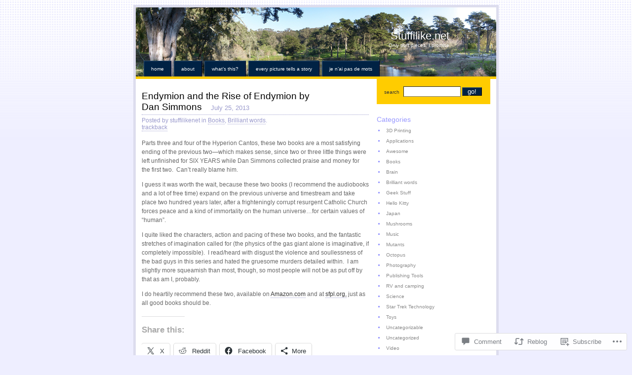

--- FILE ---
content_type: text/html; charset=UTF-8
request_url: https://stuffilikenet.wordpress.com/2013/07/25/endymion-and-the-rise-of-endymion-by-dan-simmons/
body_size: 19200
content:
<!DOCTYPE html PUBLIC "-//W3C//DTD XHTML 1.0 Strict//EN"
    "http://www.w3.org/TR/xhtml1/DTD/xhtml1-strict.dtd">
<html xmlns="http://www.w3.org/1999/xhtml" lang="en">

<head>
<meta http-equiv="Content-Type" content="text/html; charset=UTF-8" />
<title>Endymion and the Rise of Endymion by Dan Simmons | Stuffilike.net</title>

	<link rel="pingback" href="https://stuffilikenet.wordpress.com/xmlrpc.php" />
	<link href="https://s0.wp.com/wp-content/themes/pub/regulus/style.css?m=1767821995i" type="text/css" rel="stylesheet" />
	<link href="https://s0.wp.com/wp-content/themes/pub/regulus/switch.css?m=1158640643i" type="text/css" rel="stylesheet" />

	<meta name='robots' content='max-image-preview:large' />
<meta name="google-site-verification" content="XXfV4qSLquIkPFfNLGrdj6ZuZtqPM3edBd7tOdJDA9g" />
<link rel='dns-prefetch' href='//s0.wp.com' />
<link rel='dns-prefetch' href='//widgets.wp.com' />
<link rel="alternate" type="application/rss+xml" title="Stuffilike.net &raquo; Feed" href="https://stuffilikenet.wordpress.com/feed/" />
<link rel="alternate" type="application/rss+xml" title="Stuffilike.net &raquo; Comments Feed" href="https://stuffilikenet.wordpress.com/comments/feed/" />
<link rel="alternate" type="application/rss+xml" title="Stuffilike.net &raquo; Endymion and the Rise of Endymion by Dan&nbsp;Simmons Comments Feed" href="https://stuffilikenet.wordpress.com/2013/07/25/endymion-and-the-rise-of-endymion-by-dan-simmons/feed/" />
	<script type="text/javascript">
		/* <![CDATA[ */
		function addLoadEvent(func) {
			var oldonload = window.onload;
			if (typeof window.onload != 'function') {
				window.onload = func;
			} else {
				window.onload = function () {
					oldonload();
					func();
				}
			}
		}
		/* ]]> */
	</script>
	<link crossorigin='anonymous' rel='stylesheet' id='all-css-0-1' href='/_static/??-eJxtzEkKgDAMQNELWYNjcSGeRdog1Q7BpHh9UQRBXD74fDhImRQFo0DIinxeXGRYUWg222PgHCEkmz0y7OhnQasosXxUGuYC/o/ebfh+b135FMZKd02th77t1hMpiDR+&cssminify=yes' type='text/css' media='all' />
<style id='wp-emoji-styles-inline-css'>

	img.wp-smiley, img.emoji {
		display: inline !important;
		border: none !important;
		box-shadow: none !important;
		height: 1em !important;
		width: 1em !important;
		margin: 0 0.07em !important;
		vertical-align: -0.1em !important;
		background: none !important;
		padding: 0 !important;
	}
/*# sourceURL=wp-emoji-styles-inline-css */
</style>
<link crossorigin='anonymous' rel='stylesheet' id='all-css-2-1' href='/wp-content/plugins/gutenberg-core/v22.4.2/build/styles/block-library/style.min.css?m=1769608164i&cssminify=yes' type='text/css' media='all' />
<style id='wp-block-library-inline-css'>
.has-text-align-justify {
	text-align:justify;
}
.has-text-align-justify{text-align:justify;}

/*# sourceURL=wp-block-library-inline-css */
</style>
<style id='classic-theme-styles-inline-css'>
.wp-block-button__link{background-color:#32373c;border-radius:9999px;box-shadow:none;color:#fff;font-size:1.125em;padding:calc(.667em + 2px) calc(1.333em + 2px);text-decoration:none}.wp-block-file__button{background:#32373c;color:#fff}.wp-block-accordion-heading{margin:0}.wp-block-accordion-heading__toggle{background-color:inherit!important;color:inherit!important}.wp-block-accordion-heading__toggle:not(:focus-visible){outline:none}.wp-block-accordion-heading__toggle:focus,.wp-block-accordion-heading__toggle:hover{background-color:inherit!important;border:none;box-shadow:none;color:inherit;padding:var(--wp--preset--spacing--20,1em) 0;text-decoration:none}.wp-block-accordion-heading__toggle:focus-visible{outline:auto;outline-offset:0}
/*# sourceURL=/wp-content/plugins/gutenberg-core/v22.4.2/build/styles/block-library/classic.min.css */
</style>
<style id='global-styles-inline-css'>
:root{--wp--preset--aspect-ratio--square: 1;--wp--preset--aspect-ratio--4-3: 4/3;--wp--preset--aspect-ratio--3-4: 3/4;--wp--preset--aspect-ratio--3-2: 3/2;--wp--preset--aspect-ratio--2-3: 2/3;--wp--preset--aspect-ratio--16-9: 16/9;--wp--preset--aspect-ratio--9-16: 9/16;--wp--preset--color--black: #000000;--wp--preset--color--cyan-bluish-gray: #abb8c3;--wp--preset--color--white: #ffffff;--wp--preset--color--pale-pink: #f78da7;--wp--preset--color--vivid-red: #cf2e2e;--wp--preset--color--luminous-vivid-orange: #ff6900;--wp--preset--color--luminous-vivid-amber: #fcb900;--wp--preset--color--light-green-cyan: #7bdcb5;--wp--preset--color--vivid-green-cyan: #00d084;--wp--preset--color--pale-cyan-blue: #8ed1fc;--wp--preset--color--vivid-cyan-blue: #0693e3;--wp--preset--color--vivid-purple: #9b51e0;--wp--preset--gradient--vivid-cyan-blue-to-vivid-purple: linear-gradient(135deg,rgb(6,147,227) 0%,rgb(155,81,224) 100%);--wp--preset--gradient--light-green-cyan-to-vivid-green-cyan: linear-gradient(135deg,rgb(122,220,180) 0%,rgb(0,208,130) 100%);--wp--preset--gradient--luminous-vivid-amber-to-luminous-vivid-orange: linear-gradient(135deg,rgb(252,185,0) 0%,rgb(255,105,0) 100%);--wp--preset--gradient--luminous-vivid-orange-to-vivid-red: linear-gradient(135deg,rgb(255,105,0) 0%,rgb(207,46,46) 100%);--wp--preset--gradient--very-light-gray-to-cyan-bluish-gray: linear-gradient(135deg,rgb(238,238,238) 0%,rgb(169,184,195) 100%);--wp--preset--gradient--cool-to-warm-spectrum: linear-gradient(135deg,rgb(74,234,220) 0%,rgb(151,120,209) 20%,rgb(207,42,186) 40%,rgb(238,44,130) 60%,rgb(251,105,98) 80%,rgb(254,248,76) 100%);--wp--preset--gradient--blush-light-purple: linear-gradient(135deg,rgb(255,206,236) 0%,rgb(152,150,240) 100%);--wp--preset--gradient--blush-bordeaux: linear-gradient(135deg,rgb(254,205,165) 0%,rgb(254,45,45) 50%,rgb(107,0,62) 100%);--wp--preset--gradient--luminous-dusk: linear-gradient(135deg,rgb(255,203,112) 0%,rgb(199,81,192) 50%,rgb(65,88,208) 100%);--wp--preset--gradient--pale-ocean: linear-gradient(135deg,rgb(255,245,203) 0%,rgb(182,227,212) 50%,rgb(51,167,181) 100%);--wp--preset--gradient--electric-grass: linear-gradient(135deg,rgb(202,248,128) 0%,rgb(113,206,126) 100%);--wp--preset--gradient--midnight: linear-gradient(135deg,rgb(2,3,129) 0%,rgb(40,116,252) 100%);--wp--preset--font-size--small: 13px;--wp--preset--font-size--medium: 20px;--wp--preset--font-size--large: 36px;--wp--preset--font-size--x-large: 42px;--wp--preset--font-family--albert-sans: 'Albert Sans', sans-serif;--wp--preset--font-family--alegreya: Alegreya, serif;--wp--preset--font-family--arvo: Arvo, serif;--wp--preset--font-family--bodoni-moda: 'Bodoni Moda', serif;--wp--preset--font-family--bricolage-grotesque: 'Bricolage Grotesque', sans-serif;--wp--preset--font-family--cabin: Cabin, sans-serif;--wp--preset--font-family--chivo: Chivo, sans-serif;--wp--preset--font-family--commissioner: Commissioner, sans-serif;--wp--preset--font-family--cormorant: Cormorant, serif;--wp--preset--font-family--courier-prime: 'Courier Prime', monospace;--wp--preset--font-family--crimson-pro: 'Crimson Pro', serif;--wp--preset--font-family--dm-mono: 'DM Mono', monospace;--wp--preset--font-family--dm-sans: 'DM Sans', sans-serif;--wp--preset--font-family--dm-serif-display: 'DM Serif Display', serif;--wp--preset--font-family--domine: Domine, serif;--wp--preset--font-family--eb-garamond: 'EB Garamond', serif;--wp--preset--font-family--epilogue: Epilogue, sans-serif;--wp--preset--font-family--fahkwang: Fahkwang, sans-serif;--wp--preset--font-family--figtree: Figtree, sans-serif;--wp--preset--font-family--fira-sans: 'Fira Sans', sans-serif;--wp--preset--font-family--fjalla-one: 'Fjalla One', sans-serif;--wp--preset--font-family--fraunces: Fraunces, serif;--wp--preset--font-family--gabarito: Gabarito, system-ui;--wp--preset--font-family--ibm-plex-mono: 'IBM Plex Mono', monospace;--wp--preset--font-family--ibm-plex-sans: 'IBM Plex Sans', sans-serif;--wp--preset--font-family--ibarra-real-nova: 'Ibarra Real Nova', serif;--wp--preset--font-family--instrument-serif: 'Instrument Serif', serif;--wp--preset--font-family--inter: Inter, sans-serif;--wp--preset--font-family--josefin-sans: 'Josefin Sans', sans-serif;--wp--preset--font-family--jost: Jost, sans-serif;--wp--preset--font-family--libre-baskerville: 'Libre Baskerville', serif;--wp--preset--font-family--libre-franklin: 'Libre Franklin', sans-serif;--wp--preset--font-family--literata: Literata, serif;--wp--preset--font-family--lora: Lora, serif;--wp--preset--font-family--merriweather: Merriweather, serif;--wp--preset--font-family--montserrat: Montserrat, sans-serif;--wp--preset--font-family--newsreader: Newsreader, serif;--wp--preset--font-family--noto-sans-mono: 'Noto Sans Mono', sans-serif;--wp--preset--font-family--nunito: Nunito, sans-serif;--wp--preset--font-family--open-sans: 'Open Sans', sans-serif;--wp--preset--font-family--overpass: Overpass, sans-serif;--wp--preset--font-family--pt-serif: 'PT Serif', serif;--wp--preset--font-family--petrona: Petrona, serif;--wp--preset--font-family--piazzolla: Piazzolla, serif;--wp--preset--font-family--playfair-display: 'Playfair Display', serif;--wp--preset--font-family--plus-jakarta-sans: 'Plus Jakarta Sans', sans-serif;--wp--preset--font-family--poppins: Poppins, sans-serif;--wp--preset--font-family--raleway: Raleway, sans-serif;--wp--preset--font-family--roboto: Roboto, sans-serif;--wp--preset--font-family--roboto-slab: 'Roboto Slab', serif;--wp--preset--font-family--rubik: Rubik, sans-serif;--wp--preset--font-family--rufina: Rufina, serif;--wp--preset--font-family--sora: Sora, sans-serif;--wp--preset--font-family--source-sans-3: 'Source Sans 3', sans-serif;--wp--preset--font-family--source-serif-4: 'Source Serif 4', serif;--wp--preset--font-family--space-mono: 'Space Mono', monospace;--wp--preset--font-family--syne: Syne, sans-serif;--wp--preset--font-family--texturina: Texturina, serif;--wp--preset--font-family--urbanist: Urbanist, sans-serif;--wp--preset--font-family--work-sans: 'Work Sans', sans-serif;--wp--preset--spacing--20: 0.44rem;--wp--preset--spacing--30: 0.67rem;--wp--preset--spacing--40: 1rem;--wp--preset--spacing--50: 1.5rem;--wp--preset--spacing--60: 2.25rem;--wp--preset--spacing--70: 3.38rem;--wp--preset--spacing--80: 5.06rem;--wp--preset--shadow--natural: 6px 6px 9px rgba(0, 0, 0, 0.2);--wp--preset--shadow--deep: 12px 12px 50px rgba(0, 0, 0, 0.4);--wp--preset--shadow--sharp: 6px 6px 0px rgba(0, 0, 0, 0.2);--wp--preset--shadow--outlined: 6px 6px 0px -3px rgb(255, 255, 255), 6px 6px rgb(0, 0, 0);--wp--preset--shadow--crisp: 6px 6px 0px rgb(0, 0, 0);}:where(body) { margin: 0; }:where(.is-layout-flex){gap: 0.5em;}:where(.is-layout-grid){gap: 0.5em;}body .is-layout-flex{display: flex;}.is-layout-flex{flex-wrap: wrap;align-items: center;}.is-layout-flex > :is(*, div){margin: 0;}body .is-layout-grid{display: grid;}.is-layout-grid > :is(*, div){margin: 0;}body{padding-top: 0px;padding-right: 0px;padding-bottom: 0px;padding-left: 0px;}:root :where(.wp-element-button, .wp-block-button__link){background-color: #32373c;border-width: 0;color: #fff;font-family: inherit;font-size: inherit;font-style: inherit;font-weight: inherit;letter-spacing: inherit;line-height: inherit;padding-top: calc(0.667em + 2px);padding-right: calc(1.333em + 2px);padding-bottom: calc(0.667em + 2px);padding-left: calc(1.333em + 2px);text-decoration: none;text-transform: inherit;}.has-black-color{color: var(--wp--preset--color--black) !important;}.has-cyan-bluish-gray-color{color: var(--wp--preset--color--cyan-bluish-gray) !important;}.has-white-color{color: var(--wp--preset--color--white) !important;}.has-pale-pink-color{color: var(--wp--preset--color--pale-pink) !important;}.has-vivid-red-color{color: var(--wp--preset--color--vivid-red) !important;}.has-luminous-vivid-orange-color{color: var(--wp--preset--color--luminous-vivid-orange) !important;}.has-luminous-vivid-amber-color{color: var(--wp--preset--color--luminous-vivid-amber) !important;}.has-light-green-cyan-color{color: var(--wp--preset--color--light-green-cyan) !important;}.has-vivid-green-cyan-color{color: var(--wp--preset--color--vivid-green-cyan) !important;}.has-pale-cyan-blue-color{color: var(--wp--preset--color--pale-cyan-blue) !important;}.has-vivid-cyan-blue-color{color: var(--wp--preset--color--vivid-cyan-blue) !important;}.has-vivid-purple-color{color: var(--wp--preset--color--vivid-purple) !important;}.has-black-background-color{background-color: var(--wp--preset--color--black) !important;}.has-cyan-bluish-gray-background-color{background-color: var(--wp--preset--color--cyan-bluish-gray) !important;}.has-white-background-color{background-color: var(--wp--preset--color--white) !important;}.has-pale-pink-background-color{background-color: var(--wp--preset--color--pale-pink) !important;}.has-vivid-red-background-color{background-color: var(--wp--preset--color--vivid-red) !important;}.has-luminous-vivid-orange-background-color{background-color: var(--wp--preset--color--luminous-vivid-orange) !important;}.has-luminous-vivid-amber-background-color{background-color: var(--wp--preset--color--luminous-vivid-amber) !important;}.has-light-green-cyan-background-color{background-color: var(--wp--preset--color--light-green-cyan) !important;}.has-vivid-green-cyan-background-color{background-color: var(--wp--preset--color--vivid-green-cyan) !important;}.has-pale-cyan-blue-background-color{background-color: var(--wp--preset--color--pale-cyan-blue) !important;}.has-vivid-cyan-blue-background-color{background-color: var(--wp--preset--color--vivid-cyan-blue) !important;}.has-vivid-purple-background-color{background-color: var(--wp--preset--color--vivid-purple) !important;}.has-black-border-color{border-color: var(--wp--preset--color--black) !important;}.has-cyan-bluish-gray-border-color{border-color: var(--wp--preset--color--cyan-bluish-gray) !important;}.has-white-border-color{border-color: var(--wp--preset--color--white) !important;}.has-pale-pink-border-color{border-color: var(--wp--preset--color--pale-pink) !important;}.has-vivid-red-border-color{border-color: var(--wp--preset--color--vivid-red) !important;}.has-luminous-vivid-orange-border-color{border-color: var(--wp--preset--color--luminous-vivid-orange) !important;}.has-luminous-vivid-amber-border-color{border-color: var(--wp--preset--color--luminous-vivid-amber) !important;}.has-light-green-cyan-border-color{border-color: var(--wp--preset--color--light-green-cyan) !important;}.has-vivid-green-cyan-border-color{border-color: var(--wp--preset--color--vivid-green-cyan) !important;}.has-pale-cyan-blue-border-color{border-color: var(--wp--preset--color--pale-cyan-blue) !important;}.has-vivid-cyan-blue-border-color{border-color: var(--wp--preset--color--vivid-cyan-blue) !important;}.has-vivid-purple-border-color{border-color: var(--wp--preset--color--vivid-purple) !important;}.has-vivid-cyan-blue-to-vivid-purple-gradient-background{background: var(--wp--preset--gradient--vivid-cyan-blue-to-vivid-purple) !important;}.has-light-green-cyan-to-vivid-green-cyan-gradient-background{background: var(--wp--preset--gradient--light-green-cyan-to-vivid-green-cyan) !important;}.has-luminous-vivid-amber-to-luminous-vivid-orange-gradient-background{background: var(--wp--preset--gradient--luminous-vivid-amber-to-luminous-vivid-orange) !important;}.has-luminous-vivid-orange-to-vivid-red-gradient-background{background: var(--wp--preset--gradient--luminous-vivid-orange-to-vivid-red) !important;}.has-very-light-gray-to-cyan-bluish-gray-gradient-background{background: var(--wp--preset--gradient--very-light-gray-to-cyan-bluish-gray) !important;}.has-cool-to-warm-spectrum-gradient-background{background: var(--wp--preset--gradient--cool-to-warm-spectrum) !important;}.has-blush-light-purple-gradient-background{background: var(--wp--preset--gradient--blush-light-purple) !important;}.has-blush-bordeaux-gradient-background{background: var(--wp--preset--gradient--blush-bordeaux) !important;}.has-luminous-dusk-gradient-background{background: var(--wp--preset--gradient--luminous-dusk) !important;}.has-pale-ocean-gradient-background{background: var(--wp--preset--gradient--pale-ocean) !important;}.has-electric-grass-gradient-background{background: var(--wp--preset--gradient--electric-grass) !important;}.has-midnight-gradient-background{background: var(--wp--preset--gradient--midnight) !important;}.has-small-font-size{font-size: var(--wp--preset--font-size--small) !important;}.has-medium-font-size{font-size: var(--wp--preset--font-size--medium) !important;}.has-large-font-size{font-size: var(--wp--preset--font-size--large) !important;}.has-x-large-font-size{font-size: var(--wp--preset--font-size--x-large) !important;}.has-albert-sans-font-family{font-family: var(--wp--preset--font-family--albert-sans) !important;}.has-alegreya-font-family{font-family: var(--wp--preset--font-family--alegreya) !important;}.has-arvo-font-family{font-family: var(--wp--preset--font-family--arvo) !important;}.has-bodoni-moda-font-family{font-family: var(--wp--preset--font-family--bodoni-moda) !important;}.has-bricolage-grotesque-font-family{font-family: var(--wp--preset--font-family--bricolage-grotesque) !important;}.has-cabin-font-family{font-family: var(--wp--preset--font-family--cabin) !important;}.has-chivo-font-family{font-family: var(--wp--preset--font-family--chivo) !important;}.has-commissioner-font-family{font-family: var(--wp--preset--font-family--commissioner) !important;}.has-cormorant-font-family{font-family: var(--wp--preset--font-family--cormorant) !important;}.has-courier-prime-font-family{font-family: var(--wp--preset--font-family--courier-prime) !important;}.has-crimson-pro-font-family{font-family: var(--wp--preset--font-family--crimson-pro) !important;}.has-dm-mono-font-family{font-family: var(--wp--preset--font-family--dm-mono) !important;}.has-dm-sans-font-family{font-family: var(--wp--preset--font-family--dm-sans) !important;}.has-dm-serif-display-font-family{font-family: var(--wp--preset--font-family--dm-serif-display) !important;}.has-domine-font-family{font-family: var(--wp--preset--font-family--domine) !important;}.has-eb-garamond-font-family{font-family: var(--wp--preset--font-family--eb-garamond) !important;}.has-epilogue-font-family{font-family: var(--wp--preset--font-family--epilogue) !important;}.has-fahkwang-font-family{font-family: var(--wp--preset--font-family--fahkwang) !important;}.has-figtree-font-family{font-family: var(--wp--preset--font-family--figtree) !important;}.has-fira-sans-font-family{font-family: var(--wp--preset--font-family--fira-sans) !important;}.has-fjalla-one-font-family{font-family: var(--wp--preset--font-family--fjalla-one) !important;}.has-fraunces-font-family{font-family: var(--wp--preset--font-family--fraunces) !important;}.has-gabarito-font-family{font-family: var(--wp--preset--font-family--gabarito) !important;}.has-ibm-plex-mono-font-family{font-family: var(--wp--preset--font-family--ibm-plex-mono) !important;}.has-ibm-plex-sans-font-family{font-family: var(--wp--preset--font-family--ibm-plex-sans) !important;}.has-ibarra-real-nova-font-family{font-family: var(--wp--preset--font-family--ibarra-real-nova) !important;}.has-instrument-serif-font-family{font-family: var(--wp--preset--font-family--instrument-serif) !important;}.has-inter-font-family{font-family: var(--wp--preset--font-family--inter) !important;}.has-josefin-sans-font-family{font-family: var(--wp--preset--font-family--josefin-sans) !important;}.has-jost-font-family{font-family: var(--wp--preset--font-family--jost) !important;}.has-libre-baskerville-font-family{font-family: var(--wp--preset--font-family--libre-baskerville) !important;}.has-libre-franklin-font-family{font-family: var(--wp--preset--font-family--libre-franklin) !important;}.has-literata-font-family{font-family: var(--wp--preset--font-family--literata) !important;}.has-lora-font-family{font-family: var(--wp--preset--font-family--lora) !important;}.has-merriweather-font-family{font-family: var(--wp--preset--font-family--merriweather) !important;}.has-montserrat-font-family{font-family: var(--wp--preset--font-family--montserrat) !important;}.has-newsreader-font-family{font-family: var(--wp--preset--font-family--newsreader) !important;}.has-noto-sans-mono-font-family{font-family: var(--wp--preset--font-family--noto-sans-mono) !important;}.has-nunito-font-family{font-family: var(--wp--preset--font-family--nunito) !important;}.has-open-sans-font-family{font-family: var(--wp--preset--font-family--open-sans) !important;}.has-overpass-font-family{font-family: var(--wp--preset--font-family--overpass) !important;}.has-pt-serif-font-family{font-family: var(--wp--preset--font-family--pt-serif) !important;}.has-petrona-font-family{font-family: var(--wp--preset--font-family--petrona) !important;}.has-piazzolla-font-family{font-family: var(--wp--preset--font-family--piazzolla) !important;}.has-playfair-display-font-family{font-family: var(--wp--preset--font-family--playfair-display) !important;}.has-plus-jakarta-sans-font-family{font-family: var(--wp--preset--font-family--plus-jakarta-sans) !important;}.has-poppins-font-family{font-family: var(--wp--preset--font-family--poppins) !important;}.has-raleway-font-family{font-family: var(--wp--preset--font-family--raleway) !important;}.has-roboto-font-family{font-family: var(--wp--preset--font-family--roboto) !important;}.has-roboto-slab-font-family{font-family: var(--wp--preset--font-family--roboto-slab) !important;}.has-rubik-font-family{font-family: var(--wp--preset--font-family--rubik) !important;}.has-rufina-font-family{font-family: var(--wp--preset--font-family--rufina) !important;}.has-sora-font-family{font-family: var(--wp--preset--font-family--sora) !important;}.has-source-sans-3-font-family{font-family: var(--wp--preset--font-family--source-sans-3) !important;}.has-source-serif-4-font-family{font-family: var(--wp--preset--font-family--source-serif-4) !important;}.has-space-mono-font-family{font-family: var(--wp--preset--font-family--space-mono) !important;}.has-syne-font-family{font-family: var(--wp--preset--font-family--syne) !important;}.has-texturina-font-family{font-family: var(--wp--preset--font-family--texturina) !important;}.has-urbanist-font-family{font-family: var(--wp--preset--font-family--urbanist) !important;}.has-work-sans-font-family{font-family: var(--wp--preset--font-family--work-sans) !important;}
/*# sourceURL=global-styles-inline-css */
</style>

<link crossorigin='anonymous' rel='stylesheet' id='all-css-4-1' href='/_static/??-eJx9jksOwjAMRC9EsEAtnwXiKCgfC1LqJIqd9vq4qtgAYmPJM/PsgbkYn5NgEqBmytjuMTH4XFF1KlZAE4QhWhyRNLb1zBv4jc1FGeNcqchsdFJsZOShIP/jBpRi/dOotJ5YDeCW3t5twhRyBdskkxWJ/osCrh5ci2OACavTzyoulflzX7pc6bI7Hk777tx1/fACNXxjkA==&cssminify=yes' type='text/css' media='all' />
<link rel='stylesheet' id='verbum-gutenberg-css-css' href='https://widgets.wp.com/verbum-block-editor/block-editor.css?ver=1738686361' media='all' />
<link crossorigin='anonymous' rel='stylesheet' id='all-css-6-1' href='/_static/??-eJzTLy/QTc7PK0nNK9HPLdUtyClNz8wr1i9KTcrJTwcy0/WTi5G5ekCujj52Temp+bo5+cmJJZn5eSgc3bScxMwikFb7XFtDE1NLExMLc0OTLACohS2q&cssminify=yes' type='text/css' media='all' />
<link crossorigin='anonymous' rel='stylesheet' id='print-css-7-1' href='/wp-content/mu-plugins/global-print/global-print.css?m=1465851035i&cssminify=yes' type='text/css' media='print' />
<style id='jetpack-global-styles-frontend-style-inline-css'>
:root { --font-headings: unset; --font-base: unset; --font-headings-default: -apple-system,BlinkMacSystemFont,"Segoe UI",Roboto,Oxygen-Sans,Ubuntu,Cantarell,"Helvetica Neue",sans-serif; --font-base-default: -apple-system,BlinkMacSystemFont,"Segoe UI",Roboto,Oxygen-Sans,Ubuntu,Cantarell,"Helvetica Neue",sans-serif;}
/*# sourceURL=jetpack-global-styles-frontend-style-inline-css */
</style>
<link crossorigin='anonymous' rel='stylesheet' id='all-css-10-1' href='/_static/??-eJyNjcsKAjEMRX/IGtQZBxfip0hMS9sxTYppGfx7H7gRN+7ugcs5sFRHKi1Ig9Jd5R6zGMyhVaTrh8G6QFHfORhYwlvw6P39PbPENZmt4G/ROQuBKWVkxxrVvuBH1lIoz2waILJekF+HUzlupnG3nQ77YZwfuRJIaQ==&cssminify=yes' type='text/css' media='all' />
<script type="text/javascript" id="jetpack_related-posts-js-extra">
/* <![CDATA[ */
var related_posts_js_options = {"post_heading":"h4"};
//# sourceURL=jetpack_related-posts-js-extra
/* ]]> */
</script>
<script type="text/javascript" id="wpcom-actionbar-placeholder-js-extra">
/* <![CDATA[ */
var actionbardata = {"siteID":"6075108","postID":"2996","siteURL":"https://stuffilikenet.wordpress.com","xhrURL":"https://stuffilikenet.wordpress.com/wp-admin/admin-ajax.php","nonce":"53f8383641","isLoggedIn":"","statusMessage":"","subsEmailDefault":"instantly","proxyScriptUrl":"https://s0.wp.com/wp-content/js/wpcom-proxy-request.js?m=1513050504i&amp;ver=20211021","shortlink":"https://wp.me/ppupC-Mk","i18n":{"followedText":"New posts from this site will now appear in your \u003Ca href=\"https://wordpress.com/reader\"\u003EReader\u003C/a\u003E","foldBar":"Collapse this bar","unfoldBar":"Expand this bar","shortLinkCopied":"Shortlink copied to clipboard."}};
//# sourceURL=wpcom-actionbar-placeholder-js-extra
/* ]]> */
</script>
<script type="text/javascript" id="jetpack-mu-wpcom-settings-js-before">
/* <![CDATA[ */
var JETPACK_MU_WPCOM_SETTINGS = {"assetsUrl":"https://s0.wp.com/wp-content/mu-plugins/jetpack-mu-wpcom-plugin/sun/jetpack_vendor/automattic/jetpack-mu-wpcom/src/build/"};
//# sourceURL=jetpack-mu-wpcom-settings-js-before
/* ]]> */
</script>
<script crossorigin='anonymous' type='text/javascript'  src='/_static/??/wp-content/mu-plugins/jetpack-plugin/sun/_inc/build/related-posts/related-posts.min.js,/wp-content/js/rlt-proxy.js?m=1755011788j'></script>
<script type="text/javascript" id="rlt-proxy-js-after">
/* <![CDATA[ */
	rltInitialize( {"token":null,"iframeOrigins":["https:\/\/widgets.wp.com"]} );
//# sourceURL=rlt-proxy-js-after
/* ]]> */
</script>
<link rel="EditURI" type="application/rsd+xml" title="RSD" href="https://stuffilikenet.wordpress.com/xmlrpc.php?rsd" />
<meta name="generator" content="WordPress.com" />
<link rel="canonical" href="https://stuffilikenet.wordpress.com/2013/07/25/endymion-and-the-rise-of-endymion-by-dan-simmons/" />
<link rel='shortlink' href='https://wp.me/ppupC-Mk' />
<link rel="alternate" type="application/json+oembed" href="https://public-api.wordpress.com/oembed/?format=json&amp;url=https%3A%2F%2Fstuffilikenet.wordpress.com%2F2013%2F07%2F25%2Fendymion-and-the-rise-of-endymion-by-dan-simmons%2F&amp;for=wpcom-auto-discovery" /><link rel="alternate" type="application/xml+oembed" href="https://public-api.wordpress.com/oembed/?format=xml&amp;url=https%3A%2F%2Fstuffilikenet.wordpress.com%2F2013%2F07%2F25%2Fendymion-and-the-rise-of-endymion-by-dan-simmons%2F&amp;for=wpcom-auto-discovery" />
<!-- Jetpack Open Graph Tags -->
<meta property="og:type" content="article" />
<meta property="og:title" content="Endymion and the Rise of Endymion by Dan Simmons" />
<meta property="og:url" content="https://stuffilikenet.wordpress.com/2013/07/25/endymion-and-the-rise-of-endymion-by-dan-simmons/" />
<meta property="og:description" content="Parts three and four of the Hyperion Cantos, these two books are a most satisfying ending of the previous two—which makes sense, since two or three little things were left unfinished for SIX YEARS …" />
<meta property="article:published_time" content="2013-07-25T20:45:17+00:00" />
<meta property="article:modified_time" content="2013-07-25T20:45:18+00:00" />
<meta property="og:site_name" content="Stuffilike.net" />
<meta property="og:image" content="https://ir-na.amazon-adsystem.com/e/ir" />
<meta property="og:image:secure_url" content="https://ir-na.amazon-adsystem.com/e/ir" />
<meta property="og:image:width" content="1" />
<meta property="og:image:height" content="1" />
<meta property="og:image:alt" content="" />
<meta property="og:locale" content="en_US" />
<meta property="fb:app_id" content="249643311490" />
<meta property="article:publisher" content="https://www.facebook.com/WordPresscom" />
<meta name="twitter:text:title" content="Endymion and the Rise of Endymion by Dan&nbsp;Simmons" />
<meta name="twitter:image" content="https://ir-na.amazon-adsystem.com/e/ir?t=stuiliknet-20&#038;l=ur2&#038;o=1&#038;w=144" />
<meta name="twitter:card" content="summary" />

<!-- End Jetpack Open Graph Tags -->
<link rel='openid.server' href='https://stuffilikenet.wordpress.com/?openidserver=1' />
<link rel='openid.delegate' href='https://stuffilikenet.wordpress.com/' />
<link rel="search" type="application/opensearchdescription+xml" href="https://stuffilikenet.wordpress.com/osd.xml" title="Stuffilike.net" />
<link rel="search" type="application/opensearchdescription+xml" href="https://s1.wp.com/opensearch.xml" title="WordPress.com" />
<meta name="description" content="Parts three and four of the Hyperion Cantos, these two books are a most satisfying ending of the previous two—which makes sense, since two or three little things were left unfinished for SIX YEARS while Dan Simmons collected praise and money for the first two.&#160; Can’t really blame him. I guess it was worth the&hellip;" />
<link rel="icon" href="https://stuffilikenet.wordpress.com/wp-content/uploads/2018/11/icon.png?w=32" sizes="32x32" />
<link rel="icon" href="https://stuffilikenet.wordpress.com/wp-content/uploads/2018/11/icon.png?w=144" sizes="192x192" />
<link rel="apple-touch-icon" href="https://stuffilikenet.wordpress.com/wp-content/uploads/2018/11/icon.png?w=144" />
<meta name="msapplication-TileImage" content="https://stuffilikenet.wordpress.com/wp-content/uploads/2018/11/icon.png?w=144" />
<style type="text/css">

	#header {

		background:url( http://copleyservices.com/pano_cropped.jpg ) #fff;

	}

</style>
	<!--
	Regulus Theme Created by Ben Gillbanks @ Binary Moon (http://www.binarymoon.co.uk/)
	-->

</head>


<body class="wp-singular post-template-default single single-post postid-2996 single-format-standard wp-theme-pubregulus orange customizer-styles-applied jetpack-reblog-enabled">

<div id="wrapper">

	<div id="header">

				<h1>Stuffilike.net</h1>
		<p class="site_description">Only puff pieces, I promise</p>
		
		<ul id="nav">
	<li  ><a href="https://stuffilikenet.wordpress.com/">Home</a></li>
	<li class="page_item page-item-2"><a href="https://stuffilikenet.wordpress.com/about/">About</a></li>
<li class="page_item page-item-5028"><a href="https://stuffilikenet.wordpress.com/whats-this/">What&#8217;s This?</a></li>
<li class="page_item page-item-5185"><a href="https://stuffilikenet.wordpress.com/every-picture-teels-a-story/">Every Picture Tells a&nbsp;Story</a></li>
<li class="page_item page-item-5464"><a href="https://stuffilikenet.wordpress.com/je-nai-pas-de-mots/">Je n&#8217;ai pas de&nbsp;mots</a></li>
</ul>


	</div>

	<a href="#nav" class="skipnav">jump to navigation</a>


<div id="content">
<div class="post-2996 post type-post status-publish format-standard hentry category-books category-brilliant-words">
	<h2>
					Endymion and the Rise of Endymion by Dan&nbsp;Simmons				<em>July 25, 2013</em>
	</h2>
	<em class="info">Posted by stuffilikenet in <a href="https://stuffilikenet.wordpress.com/category/books/" rel="category tag">Books</a>, <a href="https://stuffilikenet.wordpress.com/category/brilliant-words/" rel="category tag">Brilliant words</a>.
<br />
		        <a href="https://stuffilikenet.wordpress.com/2013/07/25/endymion-and-the-rise-of-endymion-by-dan-simmons/trackback/" title="trackback url">trackback</a>
				</em>

	<p>Parts three and four of the Hyperion Cantos, these two books are a most satisfying ending of the previous two—which makes sense, since two or three little things were left unfinished for SIX YEARS while Dan Simmons collected praise and money for the first two.&#160; Can’t really blame him.</p>
<p>I guess it was worth the wait, because these two books (I recommend the audiobooks and a lot of free time) expand on the previous universe and timestream and take place two hundred years later, after a frighteningly corrupt resurgent Catholic Church forces peace and a kind of immortality on the human universe…for certain values of “human”.</p>
<p>I quite liked the characters, action and pacing of these two books, and the fantastic stretches of imagination called for (the physics of the gas giant alone is imaginative, if completely impossible).&#160; I read/heard with disgust the violence and soullessness of the bad guys in this series and hated the gruesome murders detailed within.&#160; I am slightly more squeamish than most, though, so most people will not be as put off by that as am I, probably.</p>
<p>I do heartily recommend these two, available on <a href="http://www.amazon.com/s/?_encoding=UTF8&amp;camp=1789&amp;creative=390957&amp;field-keywords=rise%20of%20endymion&amp;linkCode=ur2&amp;rh=i%3Aaps%2Ck%3Arise%20of%20endymion&amp;sprefix=rise%20of%20en%2Caps%2C707&amp;tag=stuiliknet-20&amp;url=search-alias%3Daps" target="_blank">Amazon.com</a><img style="margin:0;border-style:none!important;" border="0" alt="" src="https://ir-na.amazon-adsystem.com/e/ir?t=stuiliknet-20&amp;l=ur2&amp;o=1" width="1" height="1" /> and at <a href="http://sflib1.sfpl.org/search/a?a?sourceid=captaincaveman&amp;searchtype=X&amp;SORT=D&amp;searcharg=Endymion">sfpl.org,</a> just as all good books should be.</p>
<div id="jp-post-flair" class="sharedaddy sd-like-enabled sd-sharing-enabled"><div class="sharedaddy sd-sharing-enabled"><div class="robots-nocontent sd-block sd-social sd-social-icon-text sd-sharing"><h3 class="sd-title">Share this:</h3><div class="sd-content"><ul><li class="share-twitter"><a rel="nofollow noopener noreferrer"
				data-shared="sharing-twitter-2996"
				class="share-twitter sd-button share-icon"
				href="https://stuffilikenet.wordpress.com/2013/07/25/endymion-and-the-rise-of-endymion-by-dan-simmons/?share=twitter"
				target="_blank"
				aria-labelledby="sharing-twitter-2996"
				>
				<span id="sharing-twitter-2996" hidden>Share on X (Opens in new window)</span>
				<span>X</span>
			</a></li><li class="share-reddit"><a rel="nofollow noopener noreferrer"
				data-shared="sharing-reddit-2996"
				class="share-reddit sd-button share-icon"
				href="https://stuffilikenet.wordpress.com/2013/07/25/endymion-and-the-rise-of-endymion-by-dan-simmons/?share=reddit"
				target="_blank"
				aria-labelledby="sharing-reddit-2996"
				>
				<span id="sharing-reddit-2996" hidden>Share on Reddit (Opens in new window)</span>
				<span>Reddit</span>
			</a></li><li class="share-facebook"><a rel="nofollow noopener noreferrer"
				data-shared="sharing-facebook-2996"
				class="share-facebook sd-button share-icon"
				href="https://stuffilikenet.wordpress.com/2013/07/25/endymion-and-the-rise-of-endymion-by-dan-simmons/?share=facebook"
				target="_blank"
				aria-labelledby="sharing-facebook-2996"
				>
				<span id="sharing-facebook-2996" hidden>Share on Facebook (Opens in new window)</span>
				<span>Facebook</span>
			</a></li><li><a href="#" class="sharing-anchor sd-button share-more"><span>More</span></a></li><li class="share-end"></li></ul><div class="sharing-hidden"><div class="inner" style="display: none;"><ul><li class="share-linkedin"><a rel="nofollow noopener noreferrer"
				data-shared="sharing-linkedin-2996"
				class="share-linkedin sd-button share-icon"
				href="https://stuffilikenet.wordpress.com/2013/07/25/endymion-and-the-rise-of-endymion-by-dan-simmons/?share=linkedin"
				target="_blank"
				aria-labelledby="sharing-linkedin-2996"
				>
				<span id="sharing-linkedin-2996" hidden>Share on LinkedIn (Opens in new window)</span>
				<span>LinkedIn</span>
			</a></li><li class="share-tumblr"><a rel="nofollow noopener noreferrer"
				data-shared="sharing-tumblr-2996"
				class="share-tumblr sd-button share-icon"
				href="https://stuffilikenet.wordpress.com/2013/07/25/endymion-and-the-rise-of-endymion-by-dan-simmons/?share=tumblr"
				target="_blank"
				aria-labelledby="sharing-tumblr-2996"
				>
				<span id="sharing-tumblr-2996" hidden>Share on Tumblr (Opens in new window)</span>
				<span>Tumblr</span>
			</a></li><li class="share-end"></li></ul></div></div></div></div></div><div class='sharedaddy sd-block sd-like jetpack-likes-widget-wrapper jetpack-likes-widget-unloaded' id='like-post-wrapper-6075108-2996-6981d9f02c47b' data-src='//widgets.wp.com/likes/index.html?ver=20260203#blog_id=6075108&amp;post_id=2996&amp;origin=stuffilikenet.wordpress.com&amp;obj_id=6075108-2996-6981d9f02c47b' data-name='like-post-frame-6075108-2996-6981d9f02c47b' data-title='Like or Reblog'><div class='likes-widget-placeholder post-likes-widget-placeholder' style='height: 55px;'><span class='button'><span>Like</span></span> <span class='loading'>Loading...</span></div><span class='sd-text-color'></span><a class='sd-link-color'></a></div>
<div id='jp-relatedposts' class='jp-relatedposts' >
	<h3 class="jp-relatedposts-headline"><em>Related</em></h3>
</div></div></div><div id="comments">
	<h2>Comments<a href="#postComment" title="leave a comment">&raquo;</a></h2>
<p>No comments yet &#8212 be the first.</p>
</div>

	<div id="respond" class="comment-respond">
		<h3 id="reply-title" class="comment-reply-title">Leave a comment <small><a rel="nofollow" id="cancel-comment-reply-link" href="/2013/07/25/endymion-and-the-rise-of-endymion-by-dan-simmons/#respond" style="display:none;">Cancel reply</a></small></h3><form action="https://stuffilikenet.wordpress.com/wp-comments-post.php" method="post" id="commentform" class="comment-form"><p class="comment-form-comment"><label for="comment">Comment</label><textarea id="comment" name="comment" cols="45" rows="8" aria-required="true"></textarea></p>



<div class="comment-form__verbum transparent"></div><div class="verbum-form-meta"><input type='hidden' name='comment_post_ID' value='2996' id='comment_post_ID' />
<input type='hidden' name='comment_parent' id='comment_parent' value='0' />

			<input type="hidden" name="highlander_comment_nonce" id="highlander_comment_nonce" value="f79a21c132" />
			<input type="hidden" name="verbum_show_subscription_modal" value="" /></div><p style="display: none;"><input type="hidden" id="akismet_comment_nonce" name="akismet_comment_nonce" value="9231b31272" /></p><p style="display: none !important;" class="akismet-fields-container" data-prefix="ak_"><label>&#916;<textarea name="ak_hp_textarea" cols="45" rows="8" maxlength="100"></textarea></label><input type="hidden" id="ak_js_1" name="ak_js" value="101"/><script type="text/javascript">
/* <![CDATA[ */
document.getElementById( "ak_js_1" ).setAttribute( "value", ( new Date() ).getTime() );
/* ]]> */
</script>
</p></form>	</div><!-- #respond -->
	

</div>

<div id="sidebar">

		<form action="https://stuffilikenet.wordpress.com" method="get" id="search">
		<p><label for="s">search</label>
		<input value="" name="s" id="s" />
		<input type="submit" value="go!" class="button" id="searchbutton" name="searchbutton" /></p>
		</form>

		<ul>

		<li id="categories-2" class="widget widget_categories"><h2 class="widgettitle">Categories</h2>

			<ul>
					<li class="cat-item cat-item-1334084"><a href="https://stuffilikenet.wordpress.com/category/3d-printing/">3D Printing</a>
</li>
	<li class="cat-item cat-item-357"><a href="https://stuffilikenet.wordpress.com/category/applications/">Applications</a>
</li>
	<li class="cat-item cat-item-2908"><a href="https://stuffilikenet.wordpress.com/category/awesome/">Awesome</a>
</li>
	<li class="cat-item cat-item-178"><a href="https://stuffilikenet.wordpress.com/category/books/">Books</a>
</li>
	<li class="cat-item cat-item-16283"><a href="https://stuffilikenet.wordpress.com/category/brain/">Brain</a>
</li>
	<li class="cat-item cat-item-1300776"><a href="https://stuffilikenet.wordpress.com/category/brilliant-words/">Brilliant words</a>
</li>
	<li class="cat-item cat-item-2794"><a href="https://stuffilikenet.wordpress.com/category/geek-stuff/">Geek Stuff</a>
</li>
	<li class="cat-item cat-item-66552"><a href="https://stuffilikenet.wordpress.com/category/hello-kitty/">Hello Kitty</a>
</li>
	<li class="cat-item cat-item-2062"><a href="https://stuffilikenet.wordpress.com/category/japan/">Japan</a>
</li>
	<li class="cat-item cat-item-10595"><a href="https://stuffilikenet.wordpress.com/category/mushrooms/">Mushrooms</a>
</li>
	<li class="cat-item cat-item-18"><a href="https://stuffilikenet.wordpress.com/category/music/">Music</a>
</li>
	<li class="cat-item cat-item-188704"><a href="https://stuffilikenet.wordpress.com/category/mutants/">Mutants</a>
</li>
	<li class="cat-item cat-item-20810"><a href="https://stuffilikenet.wordpress.com/category/octopus/">Octopus</a>
</li>
	<li class="cat-item cat-item-436"><a href="https://stuffilikenet.wordpress.com/category/photography/">Photography</a>
</li>
	<li class="cat-item cat-item-4733"><a href="https://stuffilikenet.wordpress.com/category/publishing-tools/">Publishing Tools</a>
</li>
	<li class="cat-item cat-item-23113221"><a href="https://stuffilikenet.wordpress.com/category/rv-and-camping/">RV and camping</a>
</li>
	<li class="cat-item cat-item-173"><a href="https://stuffilikenet.wordpress.com/category/science/">Science</a>
</li>
	<li class="cat-item cat-item-14103360"><a href="https://stuffilikenet.wordpress.com/category/star-trek-technology/">Star Trek Technology</a>
</li>
	<li class="cat-item cat-item-3233"><a href="https://stuffilikenet.wordpress.com/category/toys/">Toys</a>
</li>
	<li class="cat-item cat-item-52324"><a href="https://stuffilikenet.wordpress.com/category/uncategorizable/">Uncategorizable</a>
</li>
	<li class="cat-item cat-item-1"><a href="https://stuffilikenet.wordpress.com/category/uncategorized/">Uncategorized</a>
</li>
	<li class="cat-item cat-item-412"><a href="https://stuffilikenet.wordpress.com/category/video/">Video</a>
</li>
	<li class="cat-item cat-item-9288"><a href="https://stuffilikenet.wordpress.com/category/webcomics/">Webcomics</a>
</li>
			</ul>

			</li>
<li id="archives-3" class="widget widget_archive"><h2 class="widgettitle">Previous Stuff I Liked</h2>

			<ul>
					<li><a href='https://stuffilikenet.wordpress.com/2025/10/'>October 2025</a>&nbsp;(1)</li>
	<li><a href='https://stuffilikenet.wordpress.com/2025/02/'>February 2025</a>&nbsp;(1)</li>
	<li><a href='https://stuffilikenet.wordpress.com/2024/12/'>December 2024</a>&nbsp;(1)</li>
	<li><a href='https://stuffilikenet.wordpress.com/2024/10/'>October 2024</a>&nbsp;(1)</li>
	<li><a href='https://stuffilikenet.wordpress.com/2024/08/'>August 2024</a>&nbsp;(1)</li>
	<li><a href='https://stuffilikenet.wordpress.com/2024/07/'>July 2024</a>&nbsp;(2)</li>
	<li><a href='https://stuffilikenet.wordpress.com/2024/05/'>May 2024</a>&nbsp;(2)</li>
	<li><a href='https://stuffilikenet.wordpress.com/2024/04/'>April 2024</a>&nbsp;(2)</li>
	<li><a href='https://stuffilikenet.wordpress.com/2024/03/'>March 2024</a>&nbsp;(2)</li>
	<li><a href='https://stuffilikenet.wordpress.com/2024/02/'>February 2024</a>&nbsp;(1)</li>
	<li><a href='https://stuffilikenet.wordpress.com/2023/11/'>November 2023</a>&nbsp;(5)</li>
	<li><a href='https://stuffilikenet.wordpress.com/2023/08/'>August 2023</a>&nbsp;(1)</li>
	<li><a href='https://stuffilikenet.wordpress.com/2023/07/'>July 2023</a>&nbsp;(1)</li>
	<li><a href='https://stuffilikenet.wordpress.com/2023/04/'>April 2023</a>&nbsp;(1)</li>
	<li><a href='https://stuffilikenet.wordpress.com/2023/02/'>February 2023</a>&nbsp;(4)</li>
	<li><a href='https://stuffilikenet.wordpress.com/2023/01/'>January 2023</a>&nbsp;(2)</li>
	<li><a href='https://stuffilikenet.wordpress.com/2022/12/'>December 2022</a>&nbsp;(4)</li>
	<li><a href='https://stuffilikenet.wordpress.com/2022/11/'>November 2022</a>&nbsp;(4)</li>
	<li><a href='https://stuffilikenet.wordpress.com/2022/10/'>October 2022</a>&nbsp;(2)</li>
	<li><a href='https://stuffilikenet.wordpress.com/2022/09/'>September 2022</a>&nbsp;(3)</li>
	<li><a href='https://stuffilikenet.wordpress.com/2022/06/'>June 2022</a>&nbsp;(1)</li>
	<li><a href='https://stuffilikenet.wordpress.com/2022/03/'>March 2022</a>&nbsp;(1)</li>
	<li><a href='https://stuffilikenet.wordpress.com/2021/12/'>December 2021</a>&nbsp;(2)</li>
	<li><a href='https://stuffilikenet.wordpress.com/2021/11/'>November 2021</a>&nbsp;(1)</li>
	<li><a href='https://stuffilikenet.wordpress.com/2021/08/'>August 2021</a>&nbsp;(2)</li>
	<li><a href='https://stuffilikenet.wordpress.com/2021/07/'>July 2021</a>&nbsp;(1)</li>
	<li><a href='https://stuffilikenet.wordpress.com/2021/04/'>April 2021</a>&nbsp;(1)</li>
	<li><a href='https://stuffilikenet.wordpress.com/2021/01/'>January 2021</a>&nbsp;(2)</li>
	<li><a href='https://stuffilikenet.wordpress.com/2020/12/'>December 2020</a>&nbsp;(6)</li>
	<li><a href='https://stuffilikenet.wordpress.com/2020/11/'>November 2020</a>&nbsp;(3)</li>
	<li><a href='https://stuffilikenet.wordpress.com/2020/09/'>September 2020</a>&nbsp;(1)</li>
	<li><a href='https://stuffilikenet.wordpress.com/2020/08/'>August 2020</a>&nbsp;(1)</li>
	<li><a href='https://stuffilikenet.wordpress.com/2020/07/'>July 2020</a>&nbsp;(2)</li>
	<li><a href='https://stuffilikenet.wordpress.com/2020/05/'>May 2020</a>&nbsp;(1)</li>
	<li><a href='https://stuffilikenet.wordpress.com/2020/04/'>April 2020</a>&nbsp;(2)</li>
	<li><a href='https://stuffilikenet.wordpress.com/2020/03/'>March 2020</a>&nbsp;(2)</li>
	<li><a href='https://stuffilikenet.wordpress.com/2020/02/'>February 2020</a>&nbsp;(7)</li>
	<li><a href='https://stuffilikenet.wordpress.com/2020/01/'>January 2020</a>&nbsp;(4)</li>
	<li><a href='https://stuffilikenet.wordpress.com/2019/12/'>December 2019</a>&nbsp;(13)</li>
	<li><a href='https://stuffilikenet.wordpress.com/2019/11/'>November 2019</a>&nbsp;(3)</li>
	<li><a href='https://stuffilikenet.wordpress.com/2019/10/'>October 2019</a>&nbsp;(2)</li>
	<li><a href='https://stuffilikenet.wordpress.com/2019/08/'>August 2019</a>&nbsp;(1)</li>
	<li><a href='https://stuffilikenet.wordpress.com/2019/07/'>July 2019</a>&nbsp;(3)</li>
	<li><a href='https://stuffilikenet.wordpress.com/2019/06/'>June 2019</a>&nbsp;(1)</li>
	<li><a href='https://stuffilikenet.wordpress.com/2019/05/'>May 2019</a>&nbsp;(7)</li>
	<li><a href='https://stuffilikenet.wordpress.com/2019/04/'>April 2019</a>&nbsp;(3)</li>
	<li><a href='https://stuffilikenet.wordpress.com/2019/03/'>March 2019</a>&nbsp;(2)</li>
	<li><a href='https://stuffilikenet.wordpress.com/2019/02/'>February 2019</a>&nbsp;(3)</li>
	<li><a href='https://stuffilikenet.wordpress.com/2019/01/'>January 2019</a>&nbsp;(5)</li>
	<li><a href='https://stuffilikenet.wordpress.com/2018/12/'>December 2018</a>&nbsp;(6)</li>
	<li><a href='https://stuffilikenet.wordpress.com/2018/11/'>November 2018</a>&nbsp;(10)</li>
	<li><a href='https://stuffilikenet.wordpress.com/2018/10/'>October 2018</a>&nbsp;(2)</li>
	<li><a href='https://stuffilikenet.wordpress.com/2018/06/'>June 2018</a>&nbsp;(3)</li>
	<li><a href='https://stuffilikenet.wordpress.com/2018/05/'>May 2018</a>&nbsp;(2)</li>
	<li><a href='https://stuffilikenet.wordpress.com/2018/04/'>April 2018</a>&nbsp;(1)</li>
	<li><a href='https://stuffilikenet.wordpress.com/2018/03/'>March 2018</a>&nbsp;(1)</li>
	<li><a href='https://stuffilikenet.wordpress.com/2018/02/'>February 2018</a>&nbsp;(2)</li>
	<li><a href='https://stuffilikenet.wordpress.com/2018/01/'>January 2018</a>&nbsp;(3)</li>
	<li><a href='https://stuffilikenet.wordpress.com/2017/12/'>December 2017</a>&nbsp;(1)</li>
	<li><a href='https://stuffilikenet.wordpress.com/2017/07/'>July 2017</a>&nbsp;(1)</li>
	<li><a href='https://stuffilikenet.wordpress.com/2017/06/'>June 2017</a>&nbsp;(2)</li>
	<li><a href='https://stuffilikenet.wordpress.com/2017/04/'>April 2017</a>&nbsp;(1)</li>
	<li><a href='https://stuffilikenet.wordpress.com/2017/03/'>March 2017</a>&nbsp;(4)</li>
	<li><a href='https://stuffilikenet.wordpress.com/2017/02/'>February 2017</a>&nbsp;(4)</li>
	<li><a href='https://stuffilikenet.wordpress.com/2017/01/'>January 2017</a>&nbsp;(3)</li>
	<li><a href='https://stuffilikenet.wordpress.com/2016/12/'>December 2016</a>&nbsp;(2)</li>
	<li><a href='https://stuffilikenet.wordpress.com/2016/11/'>November 2016</a>&nbsp;(25)</li>
	<li><a href='https://stuffilikenet.wordpress.com/2016/10/'>October 2016</a>&nbsp;(9)</li>
	<li><a href='https://stuffilikenet.wordpress.com/2016/09/'>September 2016</a>&nbsp;(19)</li>
	<li><a href='https://stuffilikenet.wordpress.com/2016/08/'>August 2016</a>&nbsp;(14)</li>
	<li><a href='https://stuffilikenet.wordpress.com/2016/07/'>July 2016</a>&nbsp;(9)</li>
	<li><a href='https://stuffilikenet.wordpress.com/2016/06/'>June 2016</a>&nbsp;(21)</li>
	<li><a href='https://stuffilikenet.wordpress.com/2016/05/'>May 2016</a>&nbsp;(7)</li>
	<li><a href='https://stuffilikenet.wordpress.com/2016/02/'>February 2016</a>&nbsp;(1)</li>
	<li><a href='https://stuffilikenet.wordpress.com/2015/12/'>December 2015</a>&nbsp;(1)</li>
	<li><a href='https://stuffilikenet.wordpress.com/2015/11/'>November 2015</a>&nbsp;(2)</li>
	<li><a href='https://stuffilikenet.wordpress.com/2015/10/'>October 2015</a>&nbsp;(1)</li>
	<li><a href='https://stuffilikenet.wordpress.com/2015/08/'>August 2015</a>&nbsp;(1)</li>
	<li><a href='https://stuffilikenet.wordpress.com/2015/07/'>July 2015</a>&nbsp;(4)</li>
	<li><a href='https://stuffilikenet.wordpress.com/2015/06/'>June 2015</a>&nbsp;(5)</li>
	<li><a href='https://stuffilikenet.wordpress.com/2015/05/'>May 2015</a>&nbsp;(3)</li>
	<li><a href='https://stuffilikenet.wordpress.com/2015/04/'>April 2015</a>&nbsp;(1)</li>
	<li><a href='https://stuffilikenet.wordpress.com/2015/03/'>March 2015</a>&nbsp;(8)</li>
	<li><a href='https://stuffilikenet.wordpress.com/2015/02/'>February 2015</a>&nbsp;(13)</li>
	<li><a href='https://stuffilikenet.wordpress.com/2015/01/'>January 2015</a>&nbsp;(7)</li>
	<li><a href='https://stuffilikenet.wordpress.com/2014/12/'>December 2014</a>&nbsp;(13)</li>
	<li><a href='https://stuffilikenet.wordpress.com/2014/11/'>November 2014</a>&nbsp;(17)</li>
	<li><a href='https://stuffilikenet.wordpress.com/2014/10/'>October 2014</a>&nbsp;(4)</li>
	<li><a href='https://stuffilikenet.wordpress.com/2014/09/'>September 2014</a>&nbsp;(6)</li>
	<li><a href='https://stuffilikenet.wordpress.com/2014/08/'>August 2014</a>&nbsp;(4)</li>
	<li><a href='https://stuffilikenet.wordpress.com/2014/07/'>July 2014</a>&nbsp;(7)</li>
	<li><a href='https://stuffilikenet.wordpress.com/2014/06/'>June 2014</a>&nbsp;(10)</li>
	<li><a href='https://stuffilikenet.wordpress.com/2014/05/'>May 2014</a>&nbsp;(19)</li>
	<li><a href='https://stuffilikenet.wordpress.com/2014/04/'>April 2014</a>&nbsp;(5)</li>
	<li><a href='https://stuffilikenet.wordpress.com/2014/03/'>March 2014</a>&nbsp;(17)</li>
	<li><a href='https://stuffilikenet.wordpress.com/2014/02/'>February 2014</a>&nbsp;(13)</li>
	<li><a href='https://stuffilikenet.wordpress.com/2014/01/'>January 2014</a>&nbsp;(7)</li>
	<li><a href='https://stuffilikenet.wordpress.com/2013/12/'>December 2013</a>&nbsp;(2)</li>
	<li><a href='https://stuffilikenet.wordpress.com/2013/11/'>November 2013</a>&nbsp;(4)</li>
	<li><a href='https://stuffilikenet.wordpress.com/2013/10/'>October 2013</a>&nbsp;(15)</li>
	<li><a href='https://stuffilikenet.wordpress.com/2013/09/'>September 2013</a>&nbsp;(11)</li>
	<li><a href='https://stuffilikenet.wordpress.com/2013/08/'>August 2013</a>&nbsp;(15)</li>
	<li><a href='https://stuffilikenet.wordpress.com/2013/07/'>July 2013</a>&nbsp;(9)</li>
	<li><a href='https://stuffilikenet.wordpress.com/2013/06/'>June 2013</a>&nbsp;(10)</li>
	<li><a href='https://stuffilikenet.wordpress.com/2013/05/'>May 2013</a>&nbsp;(4)</li>
	<li><a href='https://stuffilikenet.wordpress.com/2013/04/'>April 2013</a>&nbsp;(9)</li>
	<li><a href='https://stuffilikenet.wordpress.com/2013/03/'>March 2013</a>&nbsp;(10)</li>
	<li><a href='https://stuffilikenet.wordpress.com/2013/02/'>February 2013</a>&nbsp;(8)</li>
	<li><a href='https://stuffilikenet.wordpress.com/2013/01/'>January 2013</a>&nbsp;(10)</li>
	<li><a href='https://stuffilikenet.wordpress.com/2012/12/'>December 2012</a>&nbsp;(11)</li>
	<li><a href='https://stuffilikenet.wordpress.com/2012/11/'>November 2012</a>&nbsp;(13)</li>
	<li><a href='https://stuffilikenet.wordpress.com/2012/10/'>October 2012</a>&nbsp;(13)</li>
	<li><a href='https://stuffilikenet.wordpress.com/2012/09/'>September 2012</a>&nbsp;(10)</li>
	<li><a href='https://stuffilikenet.wordpress.com/2012/08/'>August 2012</a>&nbsp;(7)</li>
	<li><a href='https://stuffilikenet.wordpress.com/2012/07/'>July 2012</a>&nbsp;(34)</li>
	<li><a href='https://stuffilikenet.wordpress.com/2012/06/'>June 2012</a>&nbsp;(8)</li>
	<li><a href='https://stuffilikenet.wordpress.com/2012/05/'>May 2012</a>&nbsp;(19)</li>
	<li><a href='https://stuffilikenet.wordpress.com/2012/04/'>April 2012</a>&nbsp;(16)</li>
	<li><a href='https://stuffilikenet.wordpress.com/2012/03/'>March 2012</a>&nbsp;(23)</li>
	<li><a href='https://stuffilikenet.wordpress.com/2012/02/'>February 2012</a>&nbsp;(17)</li>
	<li><a href='https://stuffilikenet.wordpress.com/2012/01/'>January 2012</a>&nbsp;(21)</li>
	<li><a href='https://stuffilikenet.wordpress.com/2011/12/'>December 2011</a>&nbsp;(25)</li>
	<li><a href='https://stuffilikenet.wordpress.com/2011/11/'>November 2011</a>&nbsp;(21)</li>
	<li><a href='https://stuffilikenet.wordpress.com/2011/10/'>October 2011</a>&nbsp;(15)</li>
	<li><a href='https://stuffilikenet.wordpress.com/2011/09/'>September 2011</a>&nbsp;(13)</li>
	<li><a href='https://stuffilikenet.wordpress.com/2011/08/'>August 2011</a>&nbsp;(25)</li>
	<li><a href='https://stuffilikenet.wordpress.com/2011/07/'>July 2011</a>&nbsp;(19)</li>
	<li><a href='https://stuffilikenet.wordpress.com/2011/06/'>June 2011</a>&nbsp;(11)</li>
	<li><a href='https://stuffilikenet.wordpress.com/2011/05/'>May 2011</a>&nbsp;(20)</li>
	<li><a href='https://stuffilikenet.wordpress.com/2011/04/'>April 2011</a>&nbsp;(10)</li>
	<li><a href='https://stuffilikenet.wordpress.com/2011/03/'>March 2011</a>&nbsp;(16)</li>
	<li><a href='https://stuffilikenet.wordpress.com/2011/02/'>February 2011</a>&nbsp;(12)</li>
	<li><a href='https://stuffilikenet.wordpress.com/2011/01/'>January 2011</a>&nbsp;(11)</li>
	<li><a href='https://stuffilikenet.wordpress.com/2010/12/'>December 2010</a>&nbsp;(20)</li>
	<li><a href='https://stuffilikenet.wordpress.com/2010/11/'>November 2010</a>&nbsp;(9)</li>
	<li><a href='https://stuffilikenet.wordpress.com/2010/10/'>October 2010</a>&nbsp;(15)</li>
	<li><a href='https://stuffilikenet.wordpress.com/2010/09/'>September 2010</a>&nbsp;(19)</li>
	<li><a href='https://stuffilikenet.wordpress.com/2010/08/'>August 2010</a>&nbsp;(8)</li>
	<li><a href='https://stuffilikenet.wordpress.com/2010/07/'>July 2010</a>&nbsp;(20)</li>
	<li><a href='https://stuffilikenet.wordpress.com/2010/06/'>June 2010</a>&nbsp;(12)</li>
	<li><a href='https://stuffilikenet.wordpress.com/2010/05/'>May 2010</a>&nbsp;(12)</li>
	<li><a href='https://stuffilikenet.wordpress.com/2010/04/'>April 2010</a>&nbsp;(19)</li>
	<li><a href='https://stuffilikenet.wordpress.com/2010/03/'>March 2010</a>&nbsp;(12)</li>
	<li><a href='https://stuffilikenet.wordpress.com/2010/02/'>February 2010</a>&nbsp;(8)</li>
	<li><a href='https://stuffilikenet.wordpress.com/2010/01/'>January 2010</a>&nbsp;(15)</li>
	<li><a href='https://stuffilikenet.wordpress.com/2009/12/'>December 2009</a>&nbsp;(5)</li>
	<li><a href='https://stuffilikenet.wordpress.com/2009/11/'>November 2009</a>&nbsp;(5)</li>
	<li><a href='https://stuffilikenet.wordpress.com/2009/10/'>October 2009</a>&nbsp;(5)</li>
	<li><a href='https://stuffilikenet.wordpress.com/2009/09/'>September 2009</a>&nbsp;(3)</li>
	<li><a href='https://stuffilikenet.wordpress.com/2009/07/'>July 2009</a>&nbsp;(3)</li>
	<li><a href='https://stuffilikenet.wordpress.com/2009/06/'>June 2009</a>&nbsp;(13)</li>
	<li><a href='https://stuffilikenet.wordpress.com/2009/05/'>May 2009</a>&nbsp;(3)</li>
	<li><a href='https://stuffilikenet.wordpress.com/2009/04/'>April 2009</a>&nbsp;(7)</li>
	<li><a href='https://stuffilikenet.wordpress.com/2009/03/'>March 2009</a>&nbsp;(9)</li>
	<li><a href='https://stuffilikenet.wordpress.com/2009/02/'>February 2009</a>&nbsp;(4)</li>
	<li><a href='https://stuffilikenet.wordpress.com/2009/01/'>January 2009</a>&nbsp;(20)</li>
			</ul>

			</li>

  		</ul>

		<ul id="feeds">
		<li><h3>Feeds</h3></li>
		<li><a href="https://stuffilikenet.wordpress.com/feed/">Full</a></li>
		<li><a href="https://stuffilikenet.wordpress.com/comments/feed/">Comments</a></li>
		</ul>

</div>


		<ul id="footer">
			<li></li>
			<li></li>
			<li><a href="#nav" title="Jump to top of page">Top</a></li>
		</ul>
	</div>
	<!--  -->
<script type="speculationrules">
{"prefetch":[{"source":"document","where":{"and":[{"href_matches":"/*"},{"not":{"href_matches":["/wp-*.php","/wp-admin/*","/files/*","/wp-content/*","/wp-content/plugins/*","/wp-content/themes/pub/regulus/*","/*\\?(.+)"]}},{"not":{"selector_matches":"a[rel~=\"nofollow\"]"}},{"not":{"selector_matches":".no-prefetch, .no-prefetch a"}}]},"eagerness":"conservative"}]}
</script>
<script type="text/javascript" src="//0.gravatar.com/js/hovercards/hovercards.min.js?ver=202606924dcd77a86c6f1d3698ec27fc5da92b28585ddad3ee636c0397cf312193b2a1" id="grofiles-cards-js"></script>
<script type="text/javascript" id="wpgroho-js-extra">
/* <![CDATA[ */
var WPGroHo = {"my_hash":""};
//# sourceURL=wpgroho-js-extra
/* ]]> */
</script>
<script crossorigin='anonymous' type='text/javascript'  src='/wp-content/mu-plugins/gravatar-hovercards/wpgroho.js?m=1610363240i'></script>

	<script>
		// Initialize and attach hovercards to all gravatars
		( function() {
			function init() {
				if ( typeof Gravatar === 'undefined' ) {
					return;
				}

				if ( typeof Gravatar.init !== 'function' ) {
					return;
				}

				Gravatar.profile_cb = function ( hash, id ) {
					WPGroHo.syncProfileData( hash, id );
				};

				Gravatar.my_hash = WPGroHo.my_hash;
				Gravatar.init(
					'body',
					'#wp-admin-bar-my-account',
					{
						i18n: {
							'Edit your profile →': 'Edit your profile →',
							'View profile →': 'View profile →',
							'Contact': 'Contact',
							'Send money': 'Send money',
							'Sorry, we are unable to load this Gravatar profile.': 'Sorry, we are unable to load this Gravatar profile.',
							'Gravatar not found.': 'Gravatar not found.',
							'Too Many Requests.': 'Too Many Requests.',
							'Internal Server Error.': 'Internal Server Error.',
							'Is this you?': 'Is this you?',
							'Claim your free profile.': 'Claim your free profile.',
							'Email': 'Email',
							'Home Phone': 'Home Phone',
							'Work Phone': 'Work Phone',
							'Cell Phone': 'Cell Phone',
							'Contact Form': 'Contact Form',
							'Calendar': 'Calendar',
						},
					}
				);
			}

			if ( document.readyState !== 'loading' ) {
				init();
			} else {
				document.addEventListener( 'DOMContentLoaded', init );
			}
		} )();
	</script>

		<div style="display:none">
	</div>
		<div id="actionbar" dir="ltr" style="display: none;"
			class="actnbr-pub-regulus actnbr-has-follow actnbr-has-actions">
		<ul>
								<li class="actnbr-btn actnbr-hidden">
						<a class="actnbr-action actnbr-actn-comment" href="https://stuffilikenet.wordpress.com/2013/07/25/endymion-and-the-rise-of-endymion-by-dan-simmons/#respond">
							<svg class="gridicon gridicons-comment" height="20" width="20" xmlns="http://www.w3.org/2000/svg" viewBox="0 0 24 24"><g><path d="M12 16l-5 5v-5H5c-1.1 0-2-.9-2-2V5c0-1.1.9-2 2-2h14c1.1 0 2 .9 2 2v9c0 1.1-.9 2-2 2h-7z"/></g></svg>							<span>Comment						</span>
						</a>
					</li>
									<li class="actnbr-btn actnbr-hidden">
						<a class="actnbr-action actnbr-actn-reblog" href="">
							<svg class="gridicon gridicons-reblog" height="20" width="20" xmlns="http://www.w3.org/2000/svg" viewBox="0 0 24 24"><g><path d="M22.086 9.914L20 7.828V18c0 1.105-.895 2-2 2h-7v-2h7V7.828l-2.086 2.086L14.5 8.5 19 4l4.5 4.5-1.414 1.414zM6 16.172V6h7V4H6c-1.105 0-2 .895-2 2v10.172l-2.086-2.086L.5 15.5 5 20l4.5-4.5-1.414-1.414L6 16.172z"/></g></svg><span>Reblog</span>
						</a>
					</li>
									<li class="actnbr-btn actnbr-hidden">
								<a class="actnbr-action actnbr-actn-follow " href="">
			<svg class="gridicon" height="20" width="20" xmlns="http://www.w3.org/2000/svg" viewBox="0 0 20 20"><path clip-rule="evenodd" d="m4 4.5h12v6.5h1.5v-6.5-1.5h-1.5-12-1.5v1.5 10.5c0 1.1046.89543 2 2 2h7v-1.5h-7c-.27614 0-.5-.2239-.5-.5zm10.5 2h-9v1.5h9zm-5 3h-4v1.5h4zm3.5 1.5h-1v1h1zm-1-1.5h-1.5v1.5 1 1.5h1.5 1 1.5v-1.5-1-1.5h-1.5zm-2.5 2.5h-4v1.5h4zm6.5 1.25h1.5v2.25h2.25v1.5h-2.25v2.25h-1.5v-2.25h-2.25v-1.5h2.25z"  fill-rule="evenodd"></path></svg>
			<span>Subscribe</span>
		</a>
		<a class="actnbr-action actnbr-actn-following  no-display" href="">
			<svg class="gridicon" height="20" width="20" xmlns="http://www.w3.org/2000/svg" viewBox="0 0 20 20"><path fill-rule="evenodd" clip-rule="evenodd" d="M16 4.5H4V15C4 15.2761 4.22386 15.5 4.5 15.5H11.5V17H4.5C3.39543 17 2.5 16.1046 2.5 15V4.5V3H4H16H17.5V4.5V12.5H16V4.5ZM5.5 6.5H14.5V8H5.5V6.5ZM5.5 9.5H9.5V11H5.5V9.5ZM12 11H13V12H12V11ZM10.5 9.5H12H13H14.5V11V12V13.5H13H12H10.5V12V11V9.5ZM5.5 12H9.5V13.5H5.5V12Z" fill="#008A20"></path><path class="following-icon-tick" d="M13.5 16L15.5 18L19 14.5" stroke="#008A20" stroke-width="1.5"></path></svg>
			<span>Subscribed</span>
		</a>
							<div class="actnbr-popover tip tip-top-left actnbr-notice" id="follow-bubble">
							<div class="tip-arrow"></div>
							<div class="tip-inner actnbr-follow-bubble">
															<ul>
											<li class="actnbr-sitename">
			<a href="https://stuffilikenet.wordpress.com">
				<img loading='lazy' alt='' src='https://stuffilikenet.wordpress.com/wp-content/uploads/2018/11/icon.png?w=50' srcset='https://stuffilikenet.wordpress.com/wp-content/uploads/2018/11/icon.png?w=50 1x, https://stuffilikenet.wordpress.com/wp-content/uploads/2018/11/icon.png?w=75 1.5x, https://stuffilikenet.wordpress.com/wp-content/uploads/2018/11/icon.png?w=100 2x, https://stuffilikenet.wordpress.com/wp-content/uploads/2018/11/icon.png?w=144 3x, https://stuffilikenet.wordpress.com/wp-content/uploads/2018/11/icon.png?w=144 4x' class='avatar avatar-50' height='50' width='50' />				Stuffilike.net			</a>
		</li>
										<div class="actnbr-message no-display"></div>
									<form method="post" action="https://subscribe.wordpress.com" accept-charset="utf-8" style="display: none;">
																				<div>
										<input type="email" name="email" placeholder="Enter your email address" class="actnbr-email-field" aria-label="Enter your email address" />
										</div>
										<input type="hidden" name="action" value="subscribe" />
										<input type="hidden" name="blog_id" value="6075108" />
										<input type="hidden" name="source" value="https://stuffilikenet.wordpress.com/2013/07/25/endymion-and-the-rise-of-endymion-by-dan-simmons/" />
										<input type="hidden" name="sub-type" value="actionbar-follow" />
										<input type="hidden" id="_wpnonce" name="_wpnonce" value="674e4d9231" />										<div class="actnbr-button-wrap">
											<button type="submit" value="Sign me up">
												Sign me up											</button>
										</div>
									</form>
									<li class="actnbr-login-nudge">
										<div>
											Already have a WordPress.com account? <a href="https://wordpress.com/log-in?redirect_to=https%3A%2F%2Fstuffilikenet.wordpress.com%2F2013%2F07%2F25%2Fendymion-and-the-rise-of-endymion-by-dan-simmons%2F&#038;signup_flow=account">Log in now.</a>										</div>
									</li>
								</ul>
															</div>
						</div>
					</li>
							<li class="actnbr-ellipsis actnbr-hidden">
				<svg class="gridicon gridicons-ellipsis" height="24" width="24" xmlns="http://www.w3.org/2000/svg" viewBox="0 0 24 24"><g><path d="M7 12c0 1.104-.896 2-2 2s-2-.896-2-2 .896-2 2-2 2 .896 2 2zm12-2c-1.104 0-2 .896-2 2s.896 2 2 2 2-.896 2-2-.896-2-2-2zm-7 0c-1.104 0-2 .896-2 2s.896 2 2 2 2-.896 2-2-.896-2-2-2z"/></g></svg>				<div class="actnbr-popover tip tip-top-left actnbr-more">
					<div class="tip-arrow"></div>
					<div class="tip-inner">
						<ul>
								<li class="actnbr-sitename">
			<a href="https://stuffilikenet.wordpress.com">
				<img loading='lazy' alt='' src='https://stuffilikenet.wordpress.com/wp-content/uploads/2018/11/icon.png?w=50' srcset='https://stuffilikenet.wordpress.com/wp-content/uploads/2018/11/icon.png?w=50 1x, https://stuffilikenet.wordpress.com/wp-content/uploads/2018/11/icon.png?w=75 1.5x, https://stuffilikenet.wordpress.com/wp-content/uploads/2018/11/icon.png?w=100 2x, https://stuffilikenet.wordpress.com/wp-content/uploads/2018/11/icon.png?w=144 3x, https://stuffilikenet.wordpress.com/wp-content/uploads/2018/11/icon.png?w=144 4x' class='avatar avatar-50' height='50' width='50' />				Stuffilike.net			</a>
		</li>
								<li class="actnbr-folded-follow">
										<a class="actnbr-action actnbr-actn-follow " href="">
			<svg class="gridicon" height="20" width="20" xmlns="http://www.w3.org/2000/svg" viewBox="0 0 20 20"><path clip-rule="evenodd" d="m4 4.5h12v6.5h1.5v-6.5-1.5h-1.5-12-1.5v1.5 10.5c0 1.1046.89543 2 2 2h7v-1.5h-7c-.27614 0-.5-.2239-.5-.5zm10.5 2h-9v1.5h9zm-5 3h-4v1.5h4zm3.5 1.5h-1v1h1zm-1-1.5h-1.5v1.5 1 1.5h1.5 1 1.5v-1.5-1-1.5h-1.5zm-2.5 2.5h-4v1.5h4zm6.5 1.25h1.5v2.25h2.25v1.5h-2.25v2.25h-1.5v-2.25h-2.25v-1.5h2.25z"  fill-rule="evenodd"></path></svg>
			<span>Subscribe</span>
		</a>
		<a class="actnbr-action actnbr-actn-following  no-display" href="">
			<svg class="gridicon" height="20" width="20" xmlns="http://www.w3.org/2000/svg" viewBox="0 0 20 20"><path fill-rule="evenodd" clip-rule="evenodd" d="M16 4.5H4V15C4 15.2761 4.22386 15.5 4.5 15.5H11.5V17H4.5C3.39543 17 2.5 16.1046 2.5 15V4.5V3H4H16H17.5V4.5V12.5H16V4.5ZM5.5 6.5H14.5V8H5.5V6.5ZM5.5 9.5H9.5V11H5.5V9.5ZM12 11H13V12H12V11ZM10.5 9.5H12H13H14.5V11V12V13.5H13H12H10.5V12V11V9.5ZM5.5 12H9.5V13.5H5.5V12Z" fill="#008A20"></path><path class="following-icon-tick" d="M13.5 16L15.5 18L19 14.5" stroke="#008A20" stroke-width="1.5"></path></svg>
			<span>Subscribed</span>
		</a>
								</li>
														<li class="actnbr-signup"><a href="https://wordpress.com/start/">Sign up</a></li>
							<li class="actnbr-login"><a href="https://wordpress.com/log-in?redirect_to=https%3A%2F%2Fstuffilikenet.wordpress.com%2F2013%2F07%2F25%2Fendymion-and-the-rise-of-endymion-by-dan-simmons%2F&#038;signup_flow=account">Log in</a></li>
																<li class="actnbr-shortlink">
										<a href="https://wp.me/ppupC-Mk">
											<span class="actnbr-shortlink__text">Copy shortlink</span>
											<span class="actnbr-shortlink__icon"><svg class="gridicon gridicons-checkmark" height="16" width="16" xmlns="http://www.w3.org/2000/svg" viewBox="0 0 24 24"><g><path d="M9 19.414l-6.707-6.707 1.414-1.414L9 16.586 20.293 5.293l1.414 1.414"/></g></svg></span>
										</a>
									</li>
																<li class="flb-report">
									<a href="https://wordpress.com/abuse/?report_url=https://stuffilikenet.wordpress.com/2013/07/25/endymion-and-the-rise-of-endymion-by-dan-simmons/" target="_blank" rel="noopener noreferrer">
										Report this content									</a>
								</li>
															<li class="actnbr-reader">
									<a href="https://wordpress.com/reader/blogs/6075108/posts/2996">
										View post in Reader									</a>
								</li>
															<li class="actnbr-subs">
									<a href="https://subscribe.wordpress.com/">Manage subscriptions</a>
								</li>
																<li class="actnbr-fold"><a href="">Collapse this bar</a></li>
														</ul>
					</div>
				</div>
			</li>
		</ul>
	</div>
	
<script>
window.addEventListener( "DOMContentLoaded", function( event ) {
	var link = document.createElement( "link" );
	link.href = "/wp-content/mu-plugins/actionbar/actionbar.css?v=20250116";
	link.type = "text/css";
	link.rel = "stylesheet";
	document.head.appendChild( link );

	var script = document.createElement( "script" );
	script.src = "/wp-content/mu-plugins/actionbar/actionbar.js?v=20250204";
	document.body.appendChild( script );
} );
</script>

	
	<script type="text/javascript">
		window.WPCOM_sharing_counts = {"https://stuffilikenet.wordpress.com/2013/07/25/endymion-and-the-rise-of-endymion-by-dan-simmons/":2996};
	</script>
				
	<script type="text/javascript">
		(function () {
			var wpcom_reblog = {
				source: 'toolbar',

				toggle_reblog_box_flair: function (obj_id, post_id) {

					// Go to site selector. This will redirect to their blog if they only have one.
					const postEndpoint = `https://wordpress.com/post`;

					// Ideally we would use the permalink here, but fortunately this will be replaced with the 
					// post permalink in the editor.
					const originalURL = `${ document.location.href }?page_id=${ post_id }`; 
					
					const url =
						postEndpoint +
						'?url=' +
						encodeURIComponent( originalURL ) +
						'&is_post_share=true' +
						'&v=5';

					const redirect = function () {
						if (
							! window.open( url, '_blank' )
						) {
							location.href = url;
						}
					};

					if ( /Firefox/.test( navigator.userAgent ) ) {
						setTimeout( redirect, 0 );
					} else {
						redirect();
					}
				},
			};

			window.wpcom_reblog = wpcom_reblog;
		})();
	</script>
<script crossorigin='anonymous' type='text/javascript'  src='/_static/??/wp-content/mu-plugins/likes/queuehandler.js,/wp-includes/js/comment-reply.min.js?m=1743165756j'></script>
<script type="text/javascript" crossorigin='anonymous' src="https://s0.wp.com/wp-content/plugins/gutenberg-core/v22.4.2/build/scripts/hooks/index.min.js?m=1769608164i&amp;ver=7496969728ca0f95732d" id="wp-hooks-js"></script>
<script type="text/javascript" crossorigin='anonymous' src="https://s0.wp.com/wp-content/plugins/gutenberg-core/v22.4.2/build/scripts/i18n/index.min.js?m=1769608164i&amp;ver=781d11515ad3d91786ec" id="wp-i18n-js"></script>
<script type="text/javascript" id="wp-i18n-js-after">
/* <![CDATA[ */
wp.i18n.setLocaleData( { 'text direction\u0004ltr': [ 'ltr' ] } );
//# sourceURL=wp-i18n-js-after
/* ]]> */
</script>
<script type="text/javascript" id="verbum-settings-js-before">
/* <![CDATA[ */
window.VerbumComments = {"Log in or provide your name and email to leave a reply.":"Log in or provide your name and email to leave a reply.","Log in or provide your name and email to leave a comment.":"Log in or provide your name and email to leave a comment.","Receive web and mobile notifications for posts on this site.":"Receive web and mobile notifications for posts on this site.","Name":"Name","Email (address never made public)":"Email (address never made public)","Website (optional)":"Website (optional)","Leave a reply. (log in optional)":"Leave a reply. (log in optional)","Leave a comment. (log in optional)":"Leave a comment. (log in optional)","Log in to leave a reply.":"Log in to leave a reply.","Log in to leave a comment.":"Log in to leave a comment.","Logged in via %s":"Logged in via %s","Log out":"Log out","Email":"Email","(Address never made public)":"(Address never made public)","Instantly":"Instantly","Daily":"Daily","Reply":"Reply","Comment":"Comment","WordPress":"WordPress","Weekly":"Weekly","Notify me of new posts":"Notify me of new posts","Email me new posts":"Email me new posts","Email me new comments":"Email me new comments","Cancel":"Cancel","Write a comment...":"Write a comment...","Write a reply...":"Write a reply...","Website":"Website","Optional":"Optional","We'll keep you in the loop!":"We'll keep you in the loop!","Loading your comment...":"Loading your comment...","Discover more from":"Discover more from Stuffilike.net","Subscribe now to keep reading and get access to the full archive.":"Subscribe now to keep reading and get access to the full archive.","Continue reading":"Continue reading","Never miss a beat!":"Never miss a beat!","Interested in getting blog post updates? Simply click the button below to stay in the loop!":"Interested in getting blog post updates? Simply click the button below to stay in the loop!","Enter your email address":"Enter your email address","Subscribe":"Subscribe","Comment sent successfully":"Comment sent successfully","Save my name, email, and website in this browser for the next time I comment.":"Save my name, email, and website in this browser for the next time I comment.","hovercardi18n":{"Edit your profile \u2192":"Edit your profile \u2192","View profile \u2192":"View profile \u2192","Contact":"Contact","Send money":"Send money","Profile not found.":"Profile not found.","Too Many Requests.":"Too Many Requests.","Internal Server Error.":"Internal Server Error.","Sorry, we are unable to load this Gravatar profile.":"Sorry, we are unable to load this Gravatar profile."},"siteId":6075108,"postId":2996,"mustLogIn":false,"requireNameEmail":true,"commentRegistration":false,"connectURL":"https://stuffilikenet.wordpress.com/public.api/connect/?action=request\u0026from_comments=yes","logoutURL":"https://stuffilikenet.wordpress.com/wp-login.php?action=logout\u0026_wpnonce=12b45ab6ec","homeURL":"https://stuffilikenet.wordpress.com/","subscribeToBlog":true,"subscribeToComment":true,"isJetpackCommentsLoggedIn":false,"jetpackUsername":"","jetpackUserId":0,"jetpackSignature":"","jetpackAvatar":"https://0.gravatar.com/avatar/?s=96\u0026amp;d=identicon\u0026amp;r=G","enableBlocks":true,"enableSubscriptionModal":true,"currentLocale":"en","isJetpackComments":false,"allowedBlocks":["core/paragraph","core/list","core/code","core/list-item","core/quote","core/image","core/embed","core/quote","core/code"],"embedNonce":"5a929d69aa","verbumBundleUrl":"/wp-content/mu-plugins/jetpack-mu-wpcom-plugin/sun/jetpack_vendor/automattic/jetpack-mu-wpcom/src/features/verbum-comments/dist/index.js","isRTL":false,"vbeCacheBuster":1738686361,"iframeUniqueId":0,"colorScheme":false}
//# sourceURL=verbum-settings-js-before
/* ]]> */
</script>
<script type="text/javascript" src="/wp-content/mu-plugins/jetpack-mu-wpcom-plugin/sun/jetpack_vendor/automattic/jetpack-mu-wpcom/src/build/verbum-comments/assets/dynamic-loader.js?m=1755011788i&amp;minify=false&amp;ver=adc3e7b923a66edb437b" id="verbum-dynamic-loader-js" defer="defer" data-wp-strategy="defer"></script>
<script type="text/javascript" id="sharing-js-js-extra">
/* <![CDATA[ */
var sharing_js_options = {"lang":"en","counts":"1","is_stats_active":"1"};
//# sourceURL=sharing-js-js-extra
/* ]]> */
</script>
<script type="text/javascript" id="jetpack-script-data-js-before">
/* <![CDATA[ */
window.JetpackScriptData = {"site":{"host":"wpcom","is_wpcom_platform":true}};
//# sourceURL=jetpack-script-data-js-before
/* ]]> */
</script>
<script crossorigin='anonymous' type='text/javascript'  src='/_static/??-eJx9jtsOgjAMhl/IUQkx7Mb4KKRuEwvskLWT+PYSFOKF8a75/v4HmJMyMYgLAr6oNJWeAsPgJKEZ1YLmZKL/CMAlbFr3cMHGDFgkehQhs7uQ2QnDtdBkd8gmUxJlUbAa+AC/i3Ek9k5UUx2ho2B2cMvrs/3j3Zq+tq4R7x18x+wsWvtcTwp95SkscRd/rtuTrrVudDu8AJQeZaA='></script>
<script type="text/javascript" id="sharing-js-js-after">
/* <![CDATA[ */
var windowOpen;
			( function () {
				function matches( el, sel ) {
					return !! (
						el.matches && el.matches( sel ) ||
						el.msMatchesSelector && el.msMatchesSelector( sel )
					);
				}

				document.body.addEventListener( 'click', function ( event ) {
					if ( ! event.target ) {
						return;
					}

					var el;
					if ( matches( event.target, 'a.share-twitter' ) ) {
						el = event.target;
					} else if ( event.target.parentNode && matches( event.target.parentNode, 'a.share-twitter' ) ) {
						el = event.target.parentNode;
					}

					if ( el ) {
						event.preventDefault();

						// If there's another sharing window open, close it.
						if ( typeof windowOpen !== 'undefined' ) {
							windowOpen.close();
						}
						windowOpen = window.open( el.getAttribute( 'href' ), 'wpcomtwitter', 'menubar=1,resizable=1,width=600,height=350' );
						return false;
					}
				} );
			} )();
var windowOpen;
			( function () {
				function matches( el, sel ) {
					return !! (
						el.matches && el.matches( sel ) ||
						el.msMatchesSelector && el.msMatchesSelector( sel )
					);
				}

				document.body.addEventListener( 'click', function ( event ) {
					if ( ! event.target ) {
						return;
					}

					var el;
					if ( matches( event.target, 'a.share-facebook' ) ) {
						el = event.target;
					} else if ( event.target.parentNode && matches( event.target.parentNode, 'a.share-facebook' ) ) {
						el = event.target.parentNode;
					}

					if ( el ) {
						event.preventDefault();

						// If there's another sharing window open, close it.
						if ( typeof windowOpen !== 'undefined' ) {
							windowOpen.close();
						}
						windowOpen = window.open( el.getAttribute( 'href' ), 'wpcomfacebook', 'menubar=1,resizable=1,width=600,height=400' );
						return false;
					}
				} );
			} )();
var windowOpen;
			( function () {
				function matches( el, sel ) {
					return !! (
						el.matches && el.matches( sel ) ||
						el.msMatchesSelector && el.msMatchesSelector( sel )
					);
				}

				document.body.addEventListener( 'click', function ( event ) {
					if ( ! event.target ) {
						return;
					}

					var el;
					if ( matches( event.target, 'a.share-linkedin' ) ) {
						el = event.target;
					} else if ( event.target.parentNode && matches( event.target.parentNode, 'a.share-linkedin' ) ) {
						el = event.target.parentNode;
					}

					if ( el ) {
						event.preventDefault();

						// If there's another sharing window open, close it.
						if ( typeof windowOpen !== 'undefined' ) {
							windowOpen.close();
						}
						windowOpen = window.open( el.getAttribute( 'href' ), 'wpcomlinkedin', 'menubar=1,resizable=1,width=580,height=450' );
						return false;
					}
				} );
			} )();
var windowOpen;
			( function () {
				function matches( el, sel ) {
					return !! (
						el.matches && el.matches( sel ) ||
						el.msMatchesSelector && el.msMatchesSelector( sel )
					);
				}

				document.body.addEventListener( 'click', function ( event ) {
					if ( ! event.target ) {
						return;
					}

					var el;
					if ( matches( event.target, 'a.share-tumblr' ) ) {
						el = event.target;
					} else if ( event.target.parentNode && matches( event.target.parentNode, 'a.share-tumblr' ) ) {
						el = event.target.parentNode;
					}

					if ( el ) {
						event.preventDefault();

						// If there's another sharing window open, close it.
						if ( typeof windowOpen !== 'undefined' ) {
							windowOpen.close();
						}
						windowOpen = window.open( el.getAttribute( 'href' ), 'wpcomtumblr', 'menubar=1,resizable=1,width=450,height=450' );
						return false;
					}
				} );
			} )();
//# sourceURL=sharing-js-js-after
/* ]]> */
</script>
<script id="wp-emoji-settings" type="application/json">
{"baseUrl":"https://s0.wp.com/wp-content/mu-plugins/wpcom-smileys/twemoji/2/72x72/","ext":".png","svgUrl":"https://s0.wp.com/wp-content/mu-plugins/wpcom-smileys/twemoji/2/svg/","svgExt":".svg","source":{"concatemoji":"/wp-includes/js/wp-emoji-release.min.js?m=1764078722i&ver=6.9.1-alpha-61548"}}
</script>
<script type="module">
/* <![CDATA[ */
/*! This file is auto-generated */
const a=JSON.parse(document.getElementById("wp-emoji-settings").textContent),o=(window._wpemojiSettings=a,"wpEmojiSettingsSupports"),s=["flag","emoji"];function i(e){try{var t={supportTests:e,timestamp:(new Date).valueOf()};sessionStorage.setItem(o,JSON.stringify(t))}catch(e){}}function c(e,t,n){e.clearRect(0,0,e.canvas.width,e.canvas.height),e.fillText(t,0,0);t=new Uint32Array(e.getImageData(0,0,e.canvas.width,e.canvas.height).data);e.clearRect(0,0,e.canvas.width,e.canvas.height),e.fillText(n,0,0);const a=new Uint32Array(e.getImageData(0,0,e.canvas.width,e.canvas.height).data);return t.every((e,t)=>e===a[t])}function p(e,t){e.clearRect(0,0,e.canvas.width,e.canvas.height),e.fillText(t,0,0);var n=e.getImageData(16,16,1,1);for(let e=0;e<n.data.length;e++)if(0!==n.data[e])return!1;return!0}function u(e,t,n,a){switch(t){case"flag":return n(e,"\ud83c\udff3\ufe0f\u200d\u26a7\ufe0f","\ud83c\udff3\ufe0f\u200b\u26a7\ufe0f")?!1:!n(e,"\ud83c\udde8\ud83c\uddf6","\ud83c\udde8\u200b\ud83c\uddf6")&&!n(e,"\ud83c\udff4\udb40\udc67\udb40\udc62\udb40\udc65\udb40\udc6e\udb40\udc67\udb40\udc7f","\ud83c\udff4\u200b\udb40\udc67\u200b\udb40\udc62\u200b\udb40\udc65\u200b\udb40\udc6e\u200b\udb40\udc67\u200b\udb40\udc7f");case"emoji":return!a(e,"\ud83e\u1fac8")}return!1}function f(e,t,n,a){let r;const o=(r="undefined"!=typeof WorkerGlobalScope&&self instanceof WorkerGlobalScope?new OffscreenCanvas(300,150):document.createElement("canvas")).getContext("2d",{willReadFrequently:!0}),s=(o.textBaseline="top",o.font="600 32px Arial",{});return e.forEach(e=>{s[e]=t(o,e,n,a)}),s}function r(e){var t=document.createElement("script");t.src=e,t.defer=!0,document.head.appendChild(t)}a.supports={everything:!0,everythingExceptFlag:!0},new Promise(t=>{let n=function(){try{var e=JSON.parse(sessionStorage.getItem(o));if("object"==typeof e&&"number"==typeof e.timestamp&&(new Date).valueOf()<e.timestamp+604800&&"object"==typeof e.supportTests)return e.supportTests}catch(e){}return null}();if(!n){if("undefined"!=typeof Worker&&"undefined"!=typeof OffscreenCanvas&&"undefined"!=typeof URL&&URL.createObjectURL&&"undefined"!=typeof Blob)try{var e="postMessage("+f.toString()+"("+[JSON.stringify(s),u.toString(),c.toString(),p.toString()].join(",")+"));",a=new Blob([e],{type:"text/javascript"});const r=new Worker(URL.createObjectURL(a),{name:"wpTestEmojiSupports"});return void(r.onmessage=e=>{i(n=e.data),r.terminate(),t(n)})}catch(e){}i(n=f(s,u,c,p))}t(n)}).then(e=>{for(const n in e)a.supports[n]=e[n],a.supports.everything=a.supports.everything&&a.supports[n],"flag"!==n&&(a.supports.everythingExceptFlag=a.supports.everythingExceptFlag&&a.supports[n]);var t;a.supports.everythingExceptFlag=a.supports.everythingExceptFlag&&!a.supports.flag,a.supports.everything||((t=a.source||{}).concatemoji?r(t.concatemoji):t.wpemoji&&t.twemoji&&(r(t.twemoji),r(t.wpemoji)))});
//# sourceURL=/wp-includes/js/wp-emoji-loader.min.js
/* ]]> */
</script>
	<iframe src='https://widgets.wp.com/likes/master.html?ver=20260203#ver=20260203' scrolling='no' id='likes-master' name='likes-master' style='display:none;'></iframe>
	<div id='likes-other-gravatars' role="dialog" aria-hidden="true" tabindex="-1"><div class="likes-text"><span>%d</span></div><ul class="wpl-avatars sd-like-gravatars"></ul></div>
	<script src="//stats.wp.com/w.js?68" defer></script> <script type="text/javascript">
_tkq = window._tkq || [];
_stq = window._stq || [];
_tkq.push(['storeContext', {'blog_id':'6075108','blog_tz':'-8','user_lang':'en','blog_lang':'en','user_id':'0'}]);
		// Prevent sending pageview tracking from WP-Admin pages.
		_stq.push(['view', {'blog':'6075108','v':'wpcom','tz':'-8','user_id':'0','post':'2996','subd':'stuffilikenet'}]);
		_stq.push(['extra', {'crypt':'UE5tW3cvZGRhd3EybV8la1NSakMvUXFZbFEmVHVULnMsSTBSfl0sY3dUZlFDSUZrNS5DOU5EelNoNlF1c0o2Ly5qakJkWENlTDlza1RiR3pzL3xpR0ZEdGFRP3VdL2otYmIlbHJsMiZBMFJ5aTdBMnYrUlBaYW03aWo/Y3FKdUVzanldVXhrQn49ZUFKa1lxenMwVVJUeFhpUmYsTTEwclZiTFkuVVcmempRa3g0TFh8VUN4TGFlZ34saDg/JWNRRHd+bHl1a3dRc2FsQVk/bU1WMms1fGJHZSYzJkhp'}]);
_stq.push([ 'clickTrackerInit', '6075108', '2996' ]);
</script>
<noscript><img src="https://pixel.wp.com/b.gif?v=noscript" style="height:1px;width:1px;overflow:hidden;position:absolute;bottom:1px;" alt="" /></noscript>
<meta id="bilmur" property="bilmur:data" content="" data-provider="wordpress.com" data-service="simple" data-site-tz="Etc/GMT+8" data-custom-props="{&quot;logged_in&quot;:&quot;0&quot;,&quot;wptheme&quot;:&quot;pub\/regulus&quot;,&quot;wptheme_is_block&quot;:&quot;0&quot;}"  >
		<script defer src="/wp-content/js/bilmur.min.js?i=17&amp;m=202606"></script> 	
<script>
(function() {
	'use strict';

	const fetches = {};
	const promises = {};
	const urls = {
		'wp-polyfill': '/wp-includes/js/dist/vendor/wp-polyfill.min.js?m=1764669441i&ver=3.15.0',
		'verbum': '/wp-content/mu-plugins/jetpack-mu-wpcom-plugin/sun/jetpack_vendor/automattic/jetpack-mu-wpcom/src/build/verbum-comments/verbum-comments.js?m=1767826947i&minify=false&ver=f277b2cf343fcc8861c2'
	};
	const loaders = {
		'verbum': () => {
			fetchExternalScript('wp-polyfill');
			fetchExternalScript('verbum');
			promises['wp-polyfill'] = promises['wp-polyfill'] || loadWPScript('wp-polyfill');
			promises['verbum'] = promises['verbum'] || promises['wp-polyfill'].then( () => loadWPScript('verbum') );
			return promises['verbum'];
		},
		
	};
	const scriptExtras = {
		
	};

	window.WP_Enqueue_Dynamic_Script = {
		loadScript: (handle) => {
			if (!loaders[handle]) {
				console.error('WP_Enqueue_Dynamic_Script: unregistered script `' + handle + '`.');
			}
			return loaders[handle]();
		}
	};

	function fetchExternalScript(handle) {
		if (!urls[handle]) {
			return Promise.resolve();
		}

		fetches[handle] = fetches[handle] || fetch(urls[handle], { mode: 'no-cors' });
		return fetches[handle];
	}

	function runExtraScript(handle, type, index) {
		const id = 'wp-enqueue-dynamic-script:' + handle + ':' + type + ':' + (index + 1);
		const template = document.getElementById(id);
		if (!template) {
			return Promise.reject();
		}

		const script = document.createElement( 'script' );
		script.innerHTML = template.innerHTML;
		document.body.appendChild( script );
		return Promise.resolve();
	}

	function loadExternalScript(handle) {
		if (!urls[handle]) {
			return Promise.resolve();
		}

		return fetches[handle].then(() => {
			return new Promise((resolve, reject) => {
				const script = document.createElement('script');
				script.onload = () => resolve();
				script.onerror = (e) => reject(e);
				script.src = urls[handle];
				document.body.appendChild(script);
			});
		});
	}

	function loadExtra(handle, pos) {
		const count = (scriptExtras[handle] && scriptExtras[handle][pos]) || 0;
		let promise = Promise.resolve();

		for (let i = 0; i < count; i++) {
			promise = promise.then(() => runExtraScript(handle, pos, i));
		}

		return promise;
	}

	function loadWPScript(handle) {
		// Core loads scripts in this order. See: https://github.com/WordPress/WordPress/blob/a59eb9d39c4fcba834b70c9e8dfd64feeec10ba6/wp-includes/class-wp-scripts.php#L428.
		return loadExtra(handle, 'translations')
			.then(() => loadExtra(handle, 'before'))
			.then(() => loadExternalScript(handle))
			.then(() => loadExtra(handle, 'after'));
	}
} )();
</script>
</body>
</html>
